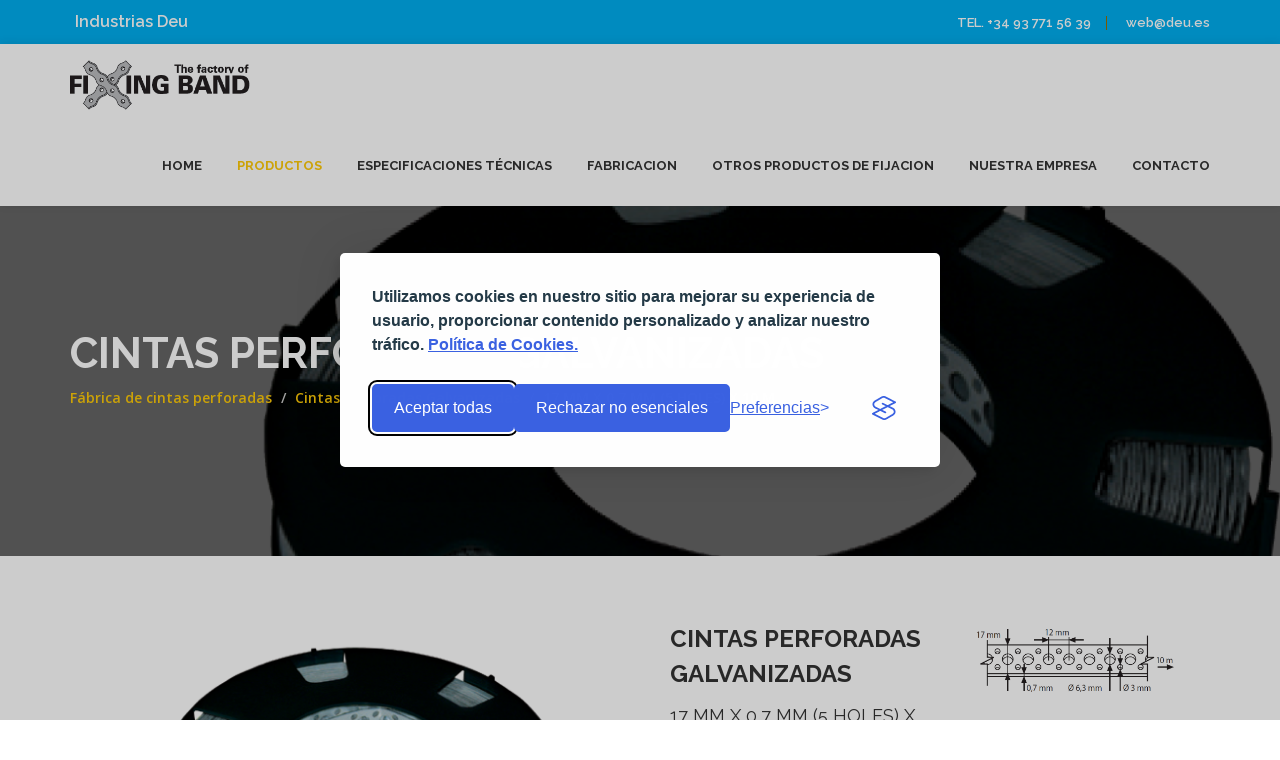

--- FILE ---
content_type: text/html; charset=UTF-8
request_url: https://cintasperforadas.com/1_Cintas%20Perforadas%20Galvanizadas/10_17%20MM%20X%200,7%20MM%20(5%20HOLES)%20X%2010%20M-54117.html
body_size: 7230
content:
     <html lang="es">

<head>
    <meta charset="UTF-8">
    <meta http-equiv="X-UA-Compatible" content="IE=edge">
    <meta name="viewport" content="width=device-width, initial-scale=1">
            <title>Cintas Perforadas Galvanizadas - 17 MM X 0,7 MM (5 HOLES) X 10 M #54117</title>
        <meta name="description" content="Cintas Perforadas Galvanizadas - 17 MM X 0,7 MM (5 HOLES) X 10 M #54117  | Cintas perforadas de hierro galvanizado, Cintas perforadas de acero inoxidable">
        <meta name="keywords" content="CINTAS PERFORADAS DE HIERRO Y ACERO INOXIDABLE ,GRAPAS DE PLASTICO,  ABRAZADERAS METALICAS , BRIDAS DE NAYLON, CONJUNTO DE CORONAS BIMETAL,HERRAMIENTAS AISLADAS PARA ELECTRICISTAS ,PASACABLES">
 
    <!-- Open Graph Meta Tags -->
    <meta property="og:title" content="Fábrica de cintas perforadas" />
    <meta property="og:description" content="Cintas perforadas de hierro galvanizado, Cintas perforadas de acero inoxidable" />
    <meta property="og:image" content="https://www.cintasperforadas.com/assets/img/img_main.png" />
    <meta property="og:url" content="https://www.cintasperforadas.com/" />
    <meta property="og:type" content="website" />

    <!-- Favicons -->
    <link rel="icon" type="image/x-icon" href="/favicon.ico">
    <link rel="icon" type="image/png" sizes="16x16" href="/favicon-16x16.png">
    <link rel="icon" type="image/png" sizes="32x32" href="/favicon-32x32.png">
    <link rel="icon" type="image/png" sizes="192x192" href="/android-chrome-192x192.png">
    <link rel="icon" type="image/png" sizes="512x512" href="/android-chrome-512x512.png">
    
    <!-- Apple Touch Icons -->
    <link rel="apple-touch-icon" href="/apple-touch-icon.png">
    <meta name="apple-mobile-web-app-capable" content="yes">
    <meta name="apple-mobile-web-app-status-bar-style" content="default">
    <meta name="apple-mobile-web-app-title" content="Fábrica de cintas perforadas">
    
    <!-- PWA Manifest -->
    <link rel="manifest" href="/site.webmanifest">
    <meta name="theme-color" content="#ffffff">

    <!-- Schema.org -->
    <script type="application/ld+json">
    {
      "@context": "https://schema.org",
      "@type": "Organization",
      "name": "Fábrica de cintas perforadas",
      "url": "https://www.cintasperforadas.com/",
      "logo": "https://www.cintasperforadas.com/assets/img/img_main.png"
    }
    </script>

	<link rel="alternate" hreflang="en"
		href="https://www.fixingband.com" />
	  <link rel="alternate" hreflang="es"
			href="https://www.cintasperforadas.com" />
	  <link rel="alternate" hreflang="fr"
			href="https://www.bandeperforee.com" />
	  <link rel="alternate" hreflang="de"
			href="https://www.montageband.net" />
	  <link rel="alternate" hreflang="x-default"
			href="https://www.fixingband.com" />
			
    <link href="https://fonts.googleapis.com/css?family=Open+Sans:400,600%7CRaleway:300,400,600,700%7CLibre+Baskerville:400i" rel="stylesheet">

    <link rel="stylesheet" href="/assets/css/vendor-styles.css">
    <link rel="stylesheet" href="/assets/css/animate.min.css">
    <link rel="stylesheet" href="/assets/css/styles.css">

    <!-- Cintas perforadas de hierro galvanizado, Cintas perforadas de acero inoxidable -->
    <!-- CINTAS PERFORADAS DE HIERRO Y ACERO INOXIDABLE ,GRAPAS DE PLASTICO,  ABRAZADERAS METALICAS , BRIDAS DE NAYLON, CONJUNTO DE CORONAS BIMETAL,HERRAMIENTAS AISLADAS PARA ELECTRICISTAS ,PASACABLES -->
    <!--[if lt IE 9]>
    <script src="https://oss.maxcdn.com/html5shiv/3.7.3/html5shiv.min.js"></script>
    <script src="https://oss.maxcdn.com/respond/1.4.2/respond.min.js"></script>
    <![endif]-->
    <link rel="stylesheet" id="/assets/js/silktide-consent-manager-css" href="/assets/js/silktide-consent-manager.css">
    <script src="/assets/js/silktide-consent-manager.js"></script>
    
    <!-- Google Consent Mode v2 - MUST load before GTM -->
    <script>
      // Initialize the dataLayer FIRST (before any GTM code)
      window.dataLayer = window.dataLayer || [];

      // Create the gtag function
      function gtag() {
        dataLayer.push(arguments);
      }

      // STEP 1: Set default consent state to 'denied' for all tracking
      // This is required by Consent Mode V2 - always start with denied
      gtag('consent', 'default', {
        'ad_storage': 'denied',
        'ad_user_data': 'denied',
        'ad_personalization': 'denied',
        'analytics_storage': 'denied',
        'functionality_storage': 'granted',  // Always granted (necessary cookies)
        'security_storage': 'granted',       // Always granted (necessary cookies)
        'wait_for_update': 500  // Wait max 500ms for consent update
      });

      // STEP 2: Immediately check if user has already consented and update accordingly
      // This happens SYNCHRONOUSLY before GTM loads
      (function() {
        try {
          var analyticsConsent = localStorage.getItem('silktideCookieChoice_analytics');
          var advertisingConsent = localStorage.getItem('silktideCookieChoice_advertising');
          var necessaryConsent = localStorage.getItem('silktideCookieChoice_necessary');

          // If user has already made choices, update consent immediately
          if (analyticsConsent !== null || advertisingConsent !== null) {
            gtag('consent', 'update', {
              'analytics_storage': analyticsConsent === 'true' ? 'granted' : 'denied',
              'ad_storage': advertisingConsent === 'true' ? 'granted' : 'denied',
              'ad_user_data': advertisingConsent === 'true' ? 'granted' : 'denied',
              'ad_personalization': advertisingConsent === 'true' ? 'granted' : 'denied',
              'functionality_storage': necessaryConsent === 'false' ? 'denied' : 'granted',
              'security_storage': necessaryConsent === 'false' ? 'denied' : 'granted'
            });
          }
        } catch (e) {
          // If localStorage is not available, consent stays at default (denied)
          console.error('Error reading consent preferences:', e);
        }
      })();

      // STEP 3: Helper function for Silktide callbacks to update consent
      function updateConsent() {
        try {
          var analyticsConsent = localStorage.getItem('silktideCookieChoice_analytics') === 'true';
          var advertisingConsent = localStorage.getItem('silktideCookieChoice_advertising') === 'true';
          var necessaryConsent = localStorage.getItem('silktideCookieChoice_necessary') !== 'false';

          gtag('consent', 'update', {
            'analytics_storage': analyticsConsent ? 'granted' : 'denied',
            'ad_storage': advertisingConsent ? 'granted' : 'denied',
            'ad_user_data': advertisingConsent ? 'granted' : 'denied',
            'ad_personalization': advertisingConsent ? 'granted' : 'denied',
            'functionality_storage': necessaryConsent ? 'granted' : 'denied',
            'security_storage': necessaryConsent ? 'granted' : 'denied'
          });

          // Push event to dataLayer for tracking consent changes
          dataLayer.push({
            'event': 'consent_update',
            'consent_analytics': analyticsConsent,
            'consent_advertising': advertisingConsent
          });
        } catch (e) {
          console.error('Error updating consent:', e);
        }
      }
    </script>
    
    <!-- Google Tag Manager -->
    <script>(function(w,d,s,l,i){w[l]=w[l]||[];w[l].push({'gtm.start':
    new Date().getTime(),event:'gtm.js'});var f=d.getElementsByTagName(s)[0],
    j=d.createElement(s),dl=l!='dataLayer'?'&l='+l:'';j.async=true;j.src=
    'https://www.googletagmanager.com/gtm.js?id='+i+dl;f.parentNode.insertBefore(j,f);
    })(window,document,'script','dataLayer','GTM-P3T7D3JM');</script>
    <!-- End Google Tag Manager -->
</head>











<body>

<!-- Google Tag Manager (noscript) -->
<noscript><iframe src="https://www.googletagmanager.com/ns.html?id=GTM-P3T7D3JM"
height="0" width="0" style="display:none;visibility:hidden"></iframe></noscript>
<!-- End Google Tag Manager (noscript) -->

<div id="an-main-wrapper">
    <div class="an-home-section">
        <header class="an-header">
            <h1 style="display: none">    Cintas Perforadas Galvanizadas | 17 MM X 0,7 MM (5 HOLES) X 10 M
</h1>
            <div class="an-header-topbar">
                <div class="container">
                    <div class="topbar-content">
                        <ul class="small-social">
                            <li><a href="https://www.deu.es" title="Industrias Deu">Industrias Deu</a></li>

                        </ul>

                        <ul class="an-bordered-list">
                            <li><a href="#">TEL. +34 93 771 56 39</a></li>
                            <!--<li><a href="#">FX. </a></li>-->
                            <li><a href="mailto:web@deu.es">web@deu.es</a></li>
                        </ul>
                    </div>
                </div>
            </div> 
            <nav class="navbar navbar-default">
                <div class="container">
                   
                    <div class="navbar-header">
                        <button type="button" class="navbar-toggle collapsed" data-toggle="collapse" data-target="#bs-example-navbar-collapse-1" aria-expanded="false">
                            <span class="sr-only">Toggle navigation</span>
                            <span class="icon-bar"></span>
                            <span class="icon-bar"></span>
                            <span class="icon-bar"></span>
                        </button>
                        <a class="navbar-brand" href="/"><img src="/upload/logo_fixing.png"></a>
                    </div>

                                        <div class="collapse navbar-collapse" id="bs-example-navbar-collapse-1">
                        <ul class="nav navbar-nav">
                             <li class=""><a href="/" >Home</a></li>
                            <li class="dropdown active">
                                <a href="#" class="dropdown-toggle" data-toggle="dropdown" role="button" aria-haspopup="true" aria-expanded="false">Productos<span class="caret"></span></a>
                                <ul class="dropdown-menu">
                                                                             <!--  Fábrica de cintas perforadas // Cintas Perforadas Galvanizadas -->
                                         <li ><a href="/1_Cintas Perforadas Galvanizadas.html" title="Cintas Perforadas Galvanizadas">Cintas Perforadas Galvanizadas</a></li>
                                                                             <!--  Fábrica de cintas perforadas // Cintas Perforadas Acero Inoxidable -->
                                         <li ><a href="/2_Cintas Perforadas Acero Inoxidable.html" title="Cintas Perforadas Acero Inoxidable">Cintas Perforadas Acero Inoxidable</a></li>
                                    

                                </ul>
                            </li>
                                                            <li><a href="/info/2_Especificaciones Técnicas.html" title="Especificaciones Técnicas" class="">Especificaciones Técnicas</a></li>
                                                            <li><a href="/info/3_Fabricacion.html" title="Fabricacion" class="">Fabricacion</a></li>
                                                            <li><a href="/info/4_Otros Productos de Fijacion.html" title="Otros Productos de Fijacion" class="">Otros Productos de Fijacion</a></li>
                                                            <li><a href="/info/5_Nuestra Empresa.html" title="Nuestra Empresa" class="">Nuestra Empresa</a></li>
                            

                            <li><a href="#contact" class="" title="Contacto">Contacto</a></li>


                        </ul>
                    </div>
                                    </div>
            </nav>
        </header>
            <div class="banner-section parallax-bg inner-banner" data-parallax="scroll" data-image-src="/upload/54117.png">
        <div class="overlay"></div>
        <div class="home-banner-content">
            <div class="container">
                <h1 class="wow fadeInDown">Cintas Perforadas Galvanizadas</h1>
                <div class="an-breadcrumb wow fadeInUp">
                    <ol class="breadcrumb">
                        <li><a href="/" title="Fábrica de cintas perforadas">Fábrica de cintas perforadas</a></li>
                        <li><a href="#" title="Cintas Perforadas Galvanizadas">Cintas Perforadas Galvanizadas</a></li>
                        <li class="active">17 MM X 0,7 MM (5 HOLES) X 10 M</li>
                    </ol>
                </div> 
            </div>
        </div>
    </div> 
        
        
    </div> 

    
    <div class="an-section  no-top-padding no-bottom-padding">
        <div class="an-contact-us">
            <div class="container-fluid">
                <div class="row">
                    <div class="col-md-6 an-same-height">
                        <div class=" same-content-height" style="text-align: center;">
                            <img src="/upload/54117.png" alt="17 MM X 0,7 MM (5 HOLES) X 10 M" style="width: 80%" />
                        </div> <!-- 17 MM X 0,7 MM (5 HOLES) X 10 M -->
                    </div>

                    <div class="col-md-6 an-same-height">
                        <div class="contact-use-info right">
                            <div class="row">
                                <div class="col-sm-6">
                                    <h3 class="an-title-xs">Cintas Perforadas Galvanizadas</h3>
                                    <h4 class="an-title-xs">17 MM X 0,7 MM (5 HOLES) X 10 M</h4>
                                    <p>CODE: #54117</p>
                                                                            <h3><a href="/upload/54117-ESP.pdf" title="54117" target="_blank">  <img src="/assets/img/pdf.png" style="width: 50px"> 54117</a> </h3>
                                                                    </div>
                                <div class="col-sm-6">
                                    <p><img src="/upload/54117_p.gif"  alt="17 MM X 0,7 MM (5 HOLES) X 10 M" style="width: 80%" /></p>
                                </div>
                            </div>


                            <div class="row" style="    background: #fcfcfc; border-radius: 14px; padding: 20px;">
                                <div class="col-sm-12">
                                    <p>CODIGO: 54117<br />
&nbsp;BANDA DE FIJACI&Oacute;N RECTA<br />
&nbsp;17 MM X 0,7 MM (5 AGUJEROS)<br />
&nbsp;LARGO 10 METROS<br />
&nbsp;10 ROLLOS POR CAJA<br />
&nbsp;PALET DE MADERA 1.200 R.</p>
                                </div>
                            </div>


                        </div>
                    </div>
                </div>
            </div>
        </div>
    </div> <!-- 17 MM X 0,7 MM (5 HOLES) X 10 M -->  <!-- Cintas Perforadas Galvanizadas -->

    
    <div class="an-section">
        <div class="an-title-content" style="padding: 5px; background: #00aeef; ">
            <div class="container">
                <h1 style="color: white"><a href="/1_Cintas Perforadas Galvanizadas.html" title="Cintas Perforadas Galvanizadas" style="color: white">Cintas Perforadas Galvanizadas<i class="ion-record"></i></a></h1>
            </div>
        </div> <!-- Cintas Perforadas Galvanizadas-->

        <div class="an-blog-container">
            <div class="container">
                <div class="row">


                    
                        <div class="col-md-4 col-sm-6">
                            <div class="an-blog-single" >
                                <div class="blog-image-container"
                                     style="background: url('/upload/54114.png') center center no-repeat;
                                             background-size:300px; margin-bottom: -50px">
                                    <a href="/1_Cintas Perforadas Galvanizadas/8_12 MM X 0,7 MM X 10 M-54114.html" title ="12 MM X 0,7 MM X 10 M Cintas Perforadas Galvanizadas #54114">
                                        <div class="overlay">
                                            <i class="ion-ios-redo"></i>
                                        </div>
                                    </a>

                                </div>
                                <div class="details" style="margin-top: -4px">
                                    <img src="/upload/54114_p.gif" width="200px">
                                    <h3><a href="/1_Cintas Perforadas Galvanizadas/8_12 MM X 0,7 MM X 10 M-54114.html" title ="12 MM X 0,7 MM X 10 M Cintas Perforadas Galvanizadas #54114">12 MM X 0,7 MM X 10 M</a></h3>
                                    <div class="blog-meta">
                                        <p><a href="/1_Cintas Perforadas Galvanizadas/8_12 MM X 0,7 MM X 10 M-54114.html" title ="12 MM X 0,7 MM X 10 M Cintas Perforadas Galvanizadas #54114">#54114</a></p>
                                    </div>
                                </div>
                            </div> <!-- 8 -->
                        </div>
                    
                        <div class="col-md-4 col-sm-6">
                            <div class="an-blog-single" >
                                <div class="blog-image-container"
                                     style="background: url('/upload/54115.png') center center no-repeat;
                                             background-size:300px; margin-bottom: -50px">
                                    <a href="/1_Cintas Perforadas Galvanizadas/9_17 MM X 0,7 MM X 10 M-54115.html" title ="17 MM X 0,7 MM X 10 M Cintas Perforadas Galvanizadas #54115">
                                        <div class="overlay">
                                            <i class="ion-ios-redo"></i>
                                        </div>
                                    </a>

                                </div>
                                <div class="details" style="margin-top: -4px">
                                    <img src="/upload/54115_p.gif" width="200px">
                                    <h3><a href="/1_Cintas Perforadas Galvanizadas/9_17 MM X 0,7 MM X 10 M-54115.html" title ="17 MM X 0,7 MM X 10 M Cintas Perforadas Galvanizadas #54115">17 MM X 0,7 MM X 10 M</a></h3>
                                    <div class="blog-meta">
                                        <p><a href="/1_Cintas Perforadas Galvanizadas/9_17 MM X 0,7 MM X 10 M-54115.html" title ="17 MM X 0,7 MM X 10 M Cintas Perforadas Galvanizadas #54115">#54115</a></p>
                                    </div>
                                </div>
                            </div> <!-- 9 -->
                        </div>
                    
                        <div class="col-md-4 col-sm-6">
                            <div class="an-blog-single" >
                                <div class="blog-image-container"
                                     style="background: url('/upload/54117.png') center center no-repeat;
                                             background-size:300px; margin-bottom: -50px">
                                    <a href="/1_Cintas Perforadas Galvanizadas/10_17 MM X 0,7 MM (5 HOLES) X 10 M-54117.html" title ="17 MM X 0,7 MM (5 HOLES) X 10 M Cintas Perforadas Galvanizadas #54117">
                                        <div class="overlay">
                                            <i class="ion-ios-redo"></i>
                                        </div>
                                    </a>

                                </div>
                                <div class="details" style="margin-top: -4px">
                                    <img src="/upload/54117_p.gif" width="200px">
                                    <h3><a href="/1_Cintas Perforadas Galvanizadas/10_17 MM X 0,7 MM (5 HOLES) X 10 M-54117.html" title ="17 MM X 0,7 MM (5 HOLES) X 10 M Cintas Perforadas Galvanizadas #54117">17 MM X 0,7 MM (5 HOLES) X 10 M</a></h3>
                                    <div class="blog-meta">
                                        <p><a href="/1_Cintas Perforadas Galvanizadas/10_17 MM X 0,7 MM (5 HOLES) X 10 M-54117.html" title ="17 MM X 0,7 MM (5 HOLES) X 10 M Cintas Perforadas Galvanizadas #54117">#54117</a></p>
                                    </div>
                                </div>
                            </div> <!-- 10 -->
                        </div>
                    
                        <div class="col-md-4 col-sm-6">
                            <div class="an-blog-single" >
                                <div class="blog-image-container"
                                     style="background: url('/upload/Cinta 54151.jpg') center center no-repeat;
                                             background-size:300px; margin-bottom: -50px">
                                    <a href="/1_Cintas Perforadas Galvanizadas/20_25 MM X 0,7 MM  X 10 M-54151.html" title ="25 MM X 0,7 MM  X 10 M Cintas Perforadas Galvanizadas #54151">
                                        <div class="overlay">
                                            <i class="ion-ios-redo"></i>
                                        </div>
                                    </a>

                                </div>
                                <div class="details" style="margin-top: -4px">
                                    <img src="/upload/Plano cinta 54151.jpg" width="200px">
                                    <h3><a href="/1_Cintas Perforadas Galvanizadas/20_25 MM X 0,7 MM  X 10 M-54151.html" title ="25 MM X 0,7 MM  X 10 M Cintas Perforadas Galvanizadas #54151">25 MM X 0,7 MM  X 10 M</a></h3>
                                    <div class="blog-meta">
                                        <p><a href="/1_Cintas Perforadas Galvanizadas/20_25 MM X 0,7 MM  X 10 M-54151.html" title ="25 MM X 0,7 MM  X 10 M Cintas Perforadas Galvanizadas #54151">#54151</a></p>
                                    </div>
                                </div>
                            </div> <!-- 20 -->
                        </div>
                    
                        <div class="col-md-4 col-sm-6">
                            <div class="an-blog-single" >
                                <div class="blog-image-container"
                                     style="background: url('/upload/Cinta 54152.jpg') center center no-repeat;
                                             background-size:300px; margin-bottom: -50px">
                                    <a href="/1_Cintas Perforadas Galvanizadas/21_25 MM X 0,7 MM (5 HOLES) X 10 M-54152.html" title ="25 MM X 0,7 MM (5 HOLES) X 10 M Cintas Perforadas Galvanizadas #54152">
                                        <div class="overlay">
                                            <i class="ion-ios-redo"></i>
                                        </div>
                                    </a>

                                </div>
                                <div class="details" style="margin-top: -4px">
                                    <img src="/upload/Plano cinta 54152.jpg" width="200px">
                                    <h3><a href="/1_Cintas Perforadas Galvanizadas/21_25 MM X 0,7 MM (5 HOLES) X 10 M-54152.html" title ="25 MM X 0,7 MM (5 HOLES) X 10 M Cintas Perforadas Galvanizadas #54152">25 MM X 0,7 MM (5 HOLES) X 10 M</a></h3>
                                    <div class="blog-meta">
                                        <p><a href="/1_Cintas Perforadas Galvanizadas/21_25 MM X 0,7 MM (5 HOLES) X 10 M-54152.html" title ="25 MM X 0,7 MM (5 HOLES) X 10 M Cintas Perforadas Galvanizadas #54152">#54152</a></p>
                                    </div>
                                </div>
                            </div> <!-- 21 -->
                        </div>
                    
                        <div class="col-md-4 col-sm-6">
                            <div class="an-blog-single" >
                                <div class="blog-image-container"
                                     style="background: url('/upload/54130.png') center center no-repeat;
                                             background-size:300px; margin-bottom: -50px">
                                    <a href="/1_Cintas Perforadas Galvanizadas/11_25 MM X 1 MM X 10 M-54130.html" title ="25 MM X 1 MM X 10 M Cintas Perforadas Galvanizadas #54130">
                                        <div class="overlay">
                                            <i class="ion-ios-redo"></i>
                                        </div>
                                    </a>

                                </div>
                                <div class="details" style="margin-top: -4px">
                                    <img src="/upload/54130_p.gif" width="200px">
                                    <h3><a href="/1_Cintas Perforadas Galvanizadas/11_25 MM X 1 MM X 10 M-54130.html" title ="25 MM X 1 MM X 10 M Cintas Perforadas Galvanizadas #54130">25 MM X 1 MM X 10 M</a></h3>
                                    <div class="blog-meta">
                                        <p><a href="/1_Cintas Perforadas Galvanizadas/11_25 MM X 1 MM X 10 M-54130.html" title ="25 MM X 1 MM X 10 M Cintas Perforadas Galvanizadas #54130">#54130</a></p>
                                    </div>
                                </div>
                            </div> <!-- 11 -->
                        </div>
                                    </div> <!-- end row -->
                <div class="an-view-all-btn text-center">
                    <a class="an-btn an-btn-black-transparent" href="/1_Cintas Perforadas Galvanizadas.html" title="Cintas Perforadas Galvanizadas" >Más Productos</a>
                </div>
            </div>
        </div> <!-- end an-about us -->
    </div> <!-- end an-section blog -->




    <div class="an-section">
        <div class="an-title-content" style="padding: 5px; background: #00aeef; ">
            <div class="container">
                <h1 style="color: white"><a href="/2_Cintas Perforadas Acero Inoxidable.html" title="Cintas Perforadas Acero Inoxidable" style="color: white">Cintas Perforadas Acero Inoxidable<i class="ion-record"></i></a></h1>
            </div>
        </div> <!-- Cintas Perforadas Acero Inoxidable-->

        <div class="an-blog-container">
            <div class="container">
                <div class="row">


                    
                        <div class="col-md-4 col-sm-6">
                            <div class="an-blog-single" >
                                <div class="blog-image-container"
                                     style="background: url('/upload/54122.png') center center no-repeat;
                                             background-size:300px; margin-bottom: -50px">
                                    <a href="/2_Cintas Perforadas Acero Inoxidable/2_12 MM X 0,7 MM X 10 M-54122.html" title ="12 MM X 0,7 MM X 10 M Cintas Perforadas Acero Inoxidable #54122">
                                        <div class="overlay">
                                            <i class="ion-ios-redo"></i>
                                        </div>
                                    </a>

                                </div>
                                <div class="details" style="margin-top: -4px">
                                    <img src="/upload/54122_p.gif" width="200px">
                                    <h3><a href="/2_Cintas Perforadas Acero Inoxidable/2_12 MM X 0,7 MM X 10 M-54122.html" title ="12 MM X 0,7 MM X 10 M Cintas Perforadas Acero Inoxidable #54122">12 MM X 0,7 MM X 10 M</a></h3>
                                    <div class="blog-meta">
                                        <p><a href="/2_Cintas Perforadas Acero Inoxidable/2_12 MM X 0,7 MM X 10 M-54122.html" title ="12 MM X 0,7 MM X 10 M Cintas Perforadas Acero Inoxidable #54122">#54122</a></p>
                                    </div>
                                </div>
                            </div> <!-- 2 -->
                        </div>
                    
                        <div class="col-md-4 col-sm-6">
                            <div class="an-blog-single" >
                                <div class="blog-image-container"
                                     style="background: url('/upload/50124.png') center center no-repeat;
                                             background-size:300px; margin-bottom: -50px">
                                    <a href="/2_Cintas Perforadas Acero Inoxidable/3_17 MM X 0,7 MM X 10 M-50124.html" title ="17 MM X 0,7 MM X 10 M Cintas Perforadas Acero Inoxidable #50124">
                                        <div class="overlay">
                                            <i class="ion-ios-redo"></i>
                                        </div>
                                    </a>

                                </div>
                                <div class="details" style="margin-top: -4px">
                                    <img src="/upload/50124_p.gif" width="200px">
                                    <h3><a href="/2_Cintas Perforadas Acero Inoxidable/3_17 MM X 0,7 MM X 10 M-50124.html" title ="17 MM X 0,7 MM X 10 M Cintas Perforadas Acero Inoxidable #50124">17 MM X 0,7 MM X 10 M</a></h3>
                                    <div class="blog-meta">
                                        <p><a href="/2_Cintas Perforadas Acero Inoxidable/3_17 MM X 0,7 MM X 10 M-50124.html" title ="17 MM X 0,7 MM X 10 M Cintas Perforadas Acero Inoxidable #50124">#50124</a></p>
                                    </div>
                                </div>
                            </div> <!-- 3 -->
                        </div>
                    
                        <div class="col-md-4 col-sm-6">
                            <div class="an-blog-single" >
                                <div class="blog-image-container"
                                     style="background: url('/upload/54141.png') center center no-repeat;
                                             background-size:300px; margin-bottom: -50px">
                                    <a href="/2_Cintas Perforadas Acero Inoxidable/4_25 MM X 1 MM X 10 M-54141.html" title ="25 MM X 1 MM X 10 M Cintas Perforadas Acero Inoxidable #54141">
                                        <div class="overlay">
                                            <i class="ion-ios-redo"></i>
                                        </div>
                                    </a>

                                </div>
                                <div class="details" style="margin-top: -4px">
                                    <img src="/upload/54141_p.gif" width="200px">
                                    <h3><a href="/2_Cintas Perforadas Acero Inoxidable/4_25 MM X 1 MM X 10 M-54141.html" title ="25 MM X 1 MM X 10 M Cintas Perforadas Acero Inoxidable #54141">25 MM X 1 MM X 10 M</a></h3>
                                    <div class="blog-meta">
                                        <p><a href="/2_Cintas Perforadas Acero Inoxidable/4_25 MM X 1 MM X 10 M-54141.html" title ="25 MM X 1 MM X 10 M Cintas Perforadas Acero Inoxidable #54141">#54141</a></p>
                                    </div>
                                </div>
                            </div> <!-- 4 -->
                        </div>
                    
                        <div class="col-md-4 col-sm-6">
                            <div class="an-blog-single" >
                                <div class="blog-image-container"
                                     style="background: url('/upload/54139.png') center center no-repeat;
                                             background-size:300px; margin-bottom: -50px">
                                    <a href="/2_Cintas Perforadas Acero Inoxidable/5_25 MM X 1 MM (5 HOLES) X 10 M-54139.html" title ="25 MM X 1 MM (5 HOLES) X 10 M Cintas Perforadas Acero Inoxidable #54139">
                                        <div class="overlay">
                                            <i class="ion-ios-redo"></i>
                                        </div>
                                    </a>

                                </div>
                                <div class="details" style="margin-top: -4px">
                                    <img src="/upload/54139_p.gif" width="200px">
                                    <h3><a href="/2_Cintas Perforadas Acero Inoxidable/5_25 MM X 1 MM (5 HOLES) X 10 M-54139.html" title ="25 MM X 1 MM (5 HOLES) X 10 M Cintas Perforadas Acero Inoxidable #54139">25 MM X 1 MM (5 HOLES) X 10 M</a></h3>
                                    <div class="blog-meta">
                                        <p><a href="/2_Cintas Perforadas Acero Inoxidable/5_25 MM X 1 MM (5 HOLES) X 10 M-54139.html" title ="25 MM X 1 MM (5 HOLES) X 10 M Cintas Perforadas Acero Inoxidable #54139">#54139</a></p>
                                    </div>
                                </div>
                            </div> <!-- 5 -->
                        </div>
                    
                        <div class="col-md-4 col-sm-6">
                            <div class="an-blog-single" >
                                <div class="blog-image-container"
                                     style="background: url('/upload/54123.png') center center no-repeat;
                                             background-size:300px; margin-bottom: -50px">
                                    <a href="/2_Cintas Perforadas Acero Inoxidable/6_13,5 MM X 0,7 MM X 10 M-54123.html" title ="13,5 MM X 0,7 MM X 10 M Cintas Perforadas Acero Inoxidable #54123">
                                        <div class="overlay">
                                            <i class="ion-ios-redo"></i>
                                        </div>
                                    </a>

                                </div>
                                <div class="details" style="margin-top: -4px">
                                    <img src="/upload/54123_p.gif" width="200px">
                                    <h3><a href="/2_Cintas Perforadas Acero Inoxidable/6_13,5 MM X 0,7 MM X 10 M-54123.html" title ="13,5 MM X 0,7 MM X 10 M Cintas Perforadas Acero Inoxidable #54123">13,5 MM X 0,7 MM X 10 M</a></h3>
                                    <div class="blog-meta">
                                        <p><a href="/2_Cintas Perforadas Acero Inoxidable/6_13,5 MM X 0,7 MM X 10 M-54123.html" title ="13,5 MM X 0,7 MM X 10 M Cintas Perforadas Acero Inoxidable #54123">#54123</a></p>
                                    </div>
                                </div>
                            </div> <!-- 6 -->
                        </div>
                    
                        <div class="col-md-4 col-sm-6">
                            <div class="an-blog-single" >
                                <div class="blog-image-container"
                                     style="background: url('/upload/54121.png') center center no-repeat;
                                             background-size:300px; margin-bottom: -50px">
                                    <a href="/2_Cintas Perforadas Acero Inoxidable/7_17 MM X 0,7 MM X10 M-54121.html" title ="17 MM X 0,7 MM X10 M Cintas Perforadas Acero Inoxidable #54121">
                                        <div class="overlay">
                                            <i class="ion-ios-redo"></i>
                                        </div>
                                    </a>

                                </div>
                                <div class="details" style="margin-top: -4px">
                                    <img src="/upload/54121_p.gif" width="200px">
                                    <h3><a href="/2_Cintas Perforadas Acero Inoxidable/7_17 MM X 0,7 MM X10 M-54121.html" title ="17 MM X 0,7 MM X10 M Cintas Perforadas Acero Inoxidable #54121">17 MM X 0,7 MM X10 M</a></h3>
                                    <div class="blog-meta">
                                        <p><a href="/2_Cintas Perforadas Acero Inoxidable/7_17 MM X 0,7 MM X10 M-54121.html" title ="17 MM X 0,7 MM X10 M Cintas Perforadas Acero Inoxidable #54121">#54121</a></p>
                                    </div>
                                </div>
                            </div> <!-- 7 -->
                        </div>
                                    </div> <!-- end row -->
                <div class="an-view-all-btn text-center">
                    <a class="an-btn an-btn-black-transparent" href="/2_Cintas Perforadas Acero Inoxidable.html" title="Cintas Perforadas Acero Inoxidable" >Más Productos</a>
                </div>
            </div>
        </div> <!-- end an-about us -->
    </div> <!-- end an-section blog -->





            <div class="an-section bg-primary" style="padding: 10px">
            <div class="container">
                <div class="an-calltoaction reverse">
                    <div class="row">
                        <div class="col-sm-8">
                            <h1>Contacto</h1>
                            <h2>Tel: +34 93 771 56 39 | Fax:  </h2>
                            <h2><a href="mailto:web@deu.es">web@deu.es</a></h2>
                        </div>
                        <div class="col-sm-4 text-right">
                            <a class="an-btn an-btn-black-transparent" href="#contact">Contacto</a>
                        </div>
                    </div>
                </div>
            </div>
        </div> <!-- end an-section cta -->

        <div class="an-section">
            <div class="an-portfolio-section grid-layout">
                <div class="container">
                    <div class="an-title-content">
                        <h1>Infinidad de soluciones<i class="ion-record"></i></h1>
                    </div>
                    <div class="row">

                                                    <div class="an-item-width ui development" >
                                <div class="an-porfolio-single" style="background: url('/upload/IMG_2628.JPG') center center no-repeat; background-size: cover;">
                                </div>
                            </div>
                                                    <div class="an-item-width ui development" >
                                <div class="an-porfolio-single" style="background: url('/upload/IMG_4172.JPG') center center no-repeat; background-size: cover;">
                                </div>
                            </div>
                                                    <div class="an-item-width ui development" >
                                <div class="an-porfolio-single" style="background: url('/upload/IMG_5012.JPG') center center no-repeat; background-size: cover;">
                                </div>
                            </div>
                                                    <div class="an-item-width ui development" >
                                <div class="an-porfolio-single" style="background: url('/upload/TRÍPTIC CINTES PERFORADES amb colors fotos jc (1)_Página_1_Imagen_0011.jpg') center center no-repeat; background-size: cover;">
                                </div>
                            </div>
                                                    <div class="an-item-width ui development" >
                                <div class="an-porfolio-single" style="background: url('/upload/TRÍPTIC CINTES PERFORADES amb colors fotos jc (1)_Página_1_Imagen_0013.jpg') center center no-repeat; background-size: cover;">
                                </div>
                            </div>
                                                    <div class="an-item-width ui development" >
                                <div class="an-porfolio-single" style="background: url('/upload/IMG_20170809_174047_BAJA.jpg') center center no-repeat; background-size: cover;">
                                </div>
                            </div>
                                                    <div class="an-item-width ui development" >
                                <div class="an-porfolio-single" style="background: url('/upload/IMG_20170809_174131_BAJA.jpg') center center no-repeat; background-size: cover;">
                                </div>
                            </div>
                                                    <div class="an-item-width ui development" >
                                <div class="an-porfolio-single" style="background: url('/upload/IMG_20170809_174144_BAJA.jpg') center center no-repeat; background-size: cover;">
                                </div>
                            </div>
                                                    <div class="an-item-width ui development" >
                                <div class="an-porfolio-single" style="background: url('/upload/Fixingband_pipes.JPG') center center no-repeat; background-size: cover;">
                                </div>
                            </div>
                        
                    </div>
                </div>
            </div>
        </div> 
    
    <a name="contact"></a>
    <div class="an-section no-bottom-padding">
        <div class="container">
            <div class="an-title-content">
                <h1>Contacto<i class="ion-record"></i></h1>
            </div>
        </div> 
        <div class="an-contact-us">
            <div class="container">
                <div class="row">
                    <div class="col-sm-6">
                        <h4 class="an-title-xs">Fábrica de cintas perforadas</h4>
                        <div class="an-address-single">
                            <p><i class="ion-android-call"></i>TEL. +34 93 771 56 39</p>
                            <p><i class="ion-android-call"></i>FX. </p>
                            <p><i class="ion-android-mail"></i><a href="mailto:web@deu.es">web@deu.es</a></p>
                            <p><i class="ion-map"></i>Pol. Ind. Ca n’Estella. C/ Edison 9<br> 08635 Sant Esteve Sesrovires BCN España</p>
                        </div> 


                    </div>
                    <div class="col-sm-6">
                        <h4 class="an-title-xs">Déjenos un mensaje</h4>
                        <form action="/contact" method="post">
                            <label>Email</label>
                            <input type="email" name="email" class="an-form-control" required>

                            <label>Nombre</label>
                            <input type="text"  name="asunto" class="an-form-control" required>

                            <label>Mensaje</label>
                            <textarea   name="mensaje" class="an-form-control" required></textarea>
                            <div class="g-recaptcha" data-sitekey="6LeBw0EUAAAAACMUj7QawzE_st14RxlIihMAc_a2"></div>
                            <br>
                            <input type="submit" class="an-btn an-btn-default" value="Enviar Mensaje" />
                        </form>
                    </div>
                </div>
            </div>
            <div class="an-map-content">
                <div id="nightstyled-map"></div>
            </div> 
        </div>
    </div> 
    
    <footer class="an-footer">
        <div class="container">


            <div class="an-footer-bottom">
                <div class="row">
                    <div class="col-md-3 col-sm-6">
                        <div class="an-widget">
                            <a class="an-logo" href="/" title="Fábrica de cintas perforadas" ><span style="text-transform: uppercase">Fábrica de cintas perforadas</span></a>
                            <p class="copyrights">COPYRIGHT 2017 © INDUSTRIAS DEU. TODOS LOS DERECHOS RESERVADOS</p>
                        </div>
                    </div>
                    <div class="col-md-2 col-sm-6">
                        <div class="an-widget">
                            <h4 class="an-small-title light-color">Otros Idiomas</h4>
                            <p><a href="http://www.cintasperforadas.com/">Cintas Perforadas</a></p>
                            <p><a href="http://www.montageband.net/">Lochbänder</a></p>
                            <p><a href="http://www.fixingband.com/">Fixing Band</a></p>
                            <p><a href="http://www.bandeperforee.com/">Bandes Perforées</a></p>
                        </div>
                    </div>
                    <div class="col-md-3 col-sm-6">
                        <div class="an-widget">
                            <h4 class="an-small-title light-color">Industrias Deu</h4>
                            <p><a href="https://www.deu.es/">Fijaciones y Herramientas Deu</a></p>
                            <p><a href="https://www.bridasdenylon.com/">Bridas de Nylon</a></p>
                            <p><a href="https://www.fotocutter.com/">Foto Cutter</a></p>
                            <p><a href="https://www.cintasperforadas.com/">Cintas perforadas</a></p>
                            <p><a href="https://www.perforatedband.com/">Perforated Band</a></p>

                        </div>
                    </div>
                    <div class="col-md-3 col-md-push-1 col-sm-6">
                        <div class="an-widget newsletter" style="text-align: center">
                            <br/>
                            <img src="https://www.deu.es/img/logo.png" /><br/>
                            <img src="/upload/logo_fixing.png" />
                        </div>
                    </div>
                </div>
            </div>
        </div> 
    </footer> 
</div> 
<script loading=async src="/assets/js-plugins/jquery-3.1.1.min.js" type="text/javascript"></script>
<script loading=async src='https://www.google.com/recaptcha/api.js'></script>
<script loading=async src="/assets/js/contact-map.js" type="text/javascript"></script>
<script loading=async src="https://maps.googleapis.com/maps/api/js?key=AIzaSyD0wPRFQBjoXqa2kQnE4tBfSCQg-mi2Fk8&callback=initMap"></script>
<script loading=async src="/assets/js-plugins/bootstrap.min.js" type="text/javascript"></script>
<script loading=async src="/assets/js-plugins/isotope.pkg.min.js" type="text/javascript"></script>
<script loading=async src="/assets/js-plugins/owl.carousel.min.js" type="text/javascript"></script>
<script loading=async src="/assets/js-plugins/wow.min.js" type="text/javascript"></script>
<script loading=async src="/assets/js-plugins/parallax.min.js" type="text/javascript"></script>
<script loading=async src="/assets/js/scripts.js" type="text/javascript"></script>

<script>
  // Cookie translations per locale
      var cookieTranslations = {
      necessary: {
        name: "Necesarias",
        description: "<p>Estas cookies son necesarias para que el sitio web funcione correctamente y no se pueden desactivar. Ayudan con tareas como iniciar sesión y configurar sus preferencias de privacidad.</p>"
      },
      analytics: {
        name: "Analíticas",
        description: "<p>Estas cookies nos ayudan a mejorar el sitio rastreando qué páginas son más populares y cómo se mueven los visitantes por el sitio.</p>"
      },
      advertising: {
        name: "Publicidad",
        description: "<p>Estas cookies proporcionan funciones adicionales y personalización para mejorar su experiencia. Pueden ser establecidas por nosotros o por socios cuyos servicios utilizamos.</p>"
      },
      banner: {
        description: "<p>Utilizamos cookies en nuestro sitio para mejorar su experiencia de usuario, proporcionar contenido personalizado y analizar nuestro tráfico. <a href=\"/cookie-policy.html\" >Política de Cookies.</a></p>",
        acceptAllButtonText: "Aceptar todas",
        acceptAllButtonAccessibleLabel: "Aceptar todas las cookies",
        rejectNonEssentialButtonText: "Rechazar no esenciales",
        rejectNonEssentialButtonAccessibleLabel: "Rechazar no esenciales",
        preferencesButtonText: "Preferencias",
        preferencesButtonAccessibleLabel: "Alternar preferencias"
      },
      preferences: {
        title: "Personaliza tus preferencias de cookies",
        description: "<p>Respetamos su derecho a la privacidad. Puede elegir no permitir algunos tipos de cookies. Sus preferencias de cookies se aplicarán en todo nuestro sitio web.</p>",
        creditLinkText: "Obtén este banner gratis",
        creditLinkAccessibleLabel: "Obtén este banner gratis"
      }
    };
  
  // Configure Silktide Cookie Banner with proper consent integration
  silktideCookieBannerManager.updateCookieBannerConfig({
    background: {
      showBackground: true
    },
    cookieIcon: {
      position: "bottomLeft"
    },
    cookieTypes: [
      {
        id: "necessary",
        name: cookieTranslations.necessary.name,
        description: cookieTranslations.necessary.description,
        required: true,
        onAccept: function() {
          updateConsent();
        }
      },
      {
        id: "analytics",
        name: cookieTranslations.analytics.name,
        description: cookieTranslations.analytics.description,
        required: true,
        onAccept: function() {
          updateConsent();
        },
        onRevoke: function() {
          updateConsent();
        }
      },
      {
        id: "advertising",
        name: cookieTranslations.advertising.name,
        description: cookieTranslations.advertising.description,
        required: false,
        onAccept: function() {
          updateConsent();
        },
        onRevoke: function() {
          updateConsent();
        }
      }
    ],
    text: {
      banner: {
        description: cookieTranslations.banner.description,
        acceptAllButtonText: cookieTranslations.banner.acceptAllButtonText,
        acceptAllButtonAccessibleLabel: cookieTranslations.banner.acceptAllButtonAccessibleLabel,
        rejectNonEssentialButtonText: cookieTranslations.banner.rejectNonEssentialButtonText,
        rejectNonEssentialButtonAccessibleLabel: cookieTranslations.banner.rejectNonEssentialButtonAccessibleLabel,
        preferencesButtonText: cookieTranslations.banner.preferencesButtonText,
        preferencesButtonAccessibleLabel: cookieTranslations.banner.preferencesButtonAccessibleLabel
      },
      preferences: {
        title: cookieTranslations.preferences.title,
        description: cookieTranslations.preferences.description,
        creditLinkText: cookieTranslations.preferences.creditLinkText,
        creditLinkAccessibleLabel: cookieTranslations.preferences.creditLinkAccessibleLabel
      }
    },
    position: {
      banner: "center"
    }
  });
</script>

</body>
</html>


--- FILE ---
content_type: text/html; charset=utf-8
request_url: https://www.google.com/recaptcha/api2/anchor?ar=1&k=6LeBw0EUAAAAACMUj7QawzE_st14RxlIihMAc_a2&co=aHR0cHM6Ly9jaW50YXNwZXJmb3JhZGFzLmNvbTo0NDM.&hl=en&v=9TiwnJFHeuIw_s0wSd3fiKfN&size=normal&anchor-ms=20000&execute-ms=30000&cb=1ams8ssqo1xr
body_size: 48466
content:
<!DOCTYPE HTML><html dir="ltr" lang="en"><head><meta http-equiv="Content-Type" content="text/html; charset=UTF-8">
<meta http-equiv="X-UA-Compatible" content="IE=edge">
<title>reCAPTCHA</title>
<style type="text/css">
/* cyrillic-ext */
@font-face {
  font-family: 'Roboto';
  font-style: normal;
  font-weight: 400;
  font-stretch: 100%;
  src: url(//fonts.gstatic.com/s/roboto/v48/KFO7CnqEu92Fr1ME7kSn66aGLdTylUAMa3GUBHMdazTgWw.woff2) format('woff2');
  unicode-range: U+0460-052F, U+1C80-1C8A, U+20B4, U+2DE0-2DFF, U+A640-A69F, U+FE2E-FE2F;
}
/* cyrillic */
@font-face {
  font-family: 'Roboto';
  font-style: normal;
  font-weight: 400;
  font-stretch: 100%;
  src: url(//fonts.gstatic.com/s/roboto/v48/KFO7CnqEu92Fr1ME7kSn66aGLdTylUAMa3iUBHMdazTgWw.woff2) format('woff2');
  unicode-range: U+0301, U+0400-045F, U+0490-0491, U+04B0-04B1, U+2116;
}
/* greek-ext */
@font-face {
  font-family: 'Roboto';
  font-style: normal;
  font-weight: 400;
  font-stretch: 100%;
  src: url(//fonts.gstatic.com/s/roboto/v48/KFO7CnqEu92Fr1ME7kSn66aGLdTylUAMa3CUBHMdazTgWw.woff2) format('woff2');
  unicode-range: U+1F00-1FFF;
}
/* greek */
@font-face {
  font-family: 'Roboto';
  font-style: normal;
  font-weight: 400;
  font-stretch: 100%;
  src: url(//fonts.gstatic.com/s/roboto/v48/KFO7CnqEu92Fr1ME7kSn66aGLdTylUAMa3-UBHMdazTgWw.woff2) format('woff2');
  unicode-range: U+0370-0377, U+037A-037F, U+0384-038A, U+038C, U+038E-03A1, U+03A3-03FF;
}
/* math */
@font-face {
  font-family: 'Roboto';
  font-style: normal;
  font-weight: 400;
  font-stretch: 100%;
  src: url(//fonts.gstatic.com/s/roboto/v48/KFO7CnqEu92Fr1ME7kSn66aGLdTylUAMawCUBHMdazTgWw.woff2) format('woff2');
  unicode-range: U+0302-0303, U+0305, U+0307-0308, U+0310, U+0312, U+0315, U+031A, U+0326-0327, U+032C, U+032F-0330, U+0332-0333, U+0338, U+033A, U+0346, U+034D, U+0391-03A1, U+03A3-03A9, U+03B1-03C9, U+03D1, U+03D5-03D6, U+03F0-03F1, U+03F4-03F5, U+2016-2017, U+2034-2038, U+203C, U+2040, U+2043, U+2047, U+2050, U+2057, U+205F, U+2070-2071, U+2074-208E, U+2090-209C, U+20D0-20DC, U+20E1, U+20E5-20EF, U+2100-2112, U+2114-2115, U+2117-2121, U+2123-214F, U+2190, U+2192, U+2194-21AE, U+21B0-21E5, U+21F1-21F2, U+21F4-2211, U+2213-2214, U+2216-22FF, U+2308-230B, U+2310, U+2319, U+231C-2321, U+2336-237A, U+237C, U+2395, U+239B-23B7, U+23D0, U+23DC-23E1, U+2474-2475, U+25AF, U+25B3, U+25B7, U+25BD, U+25C1, U+25CA, U+25CC, U+25FB, U+266D-266F, U+27C0-27FF, U+2900-2AFF, U+2B0E-2B11, U+2B30-2B4C, U+2BFE, U+3030, U+FF5B, U+FF5D, U+1D400-1D7FF, U+1EE00-1EEFF;
}
/* symbols */
@font-face {
  font-family: 'Roboto';
  font-style: normal;
  font-weight: 400;
  font-stretch: 100%;
  src: url(//fonts.gstatic.com/s/roboto/v48/KFO7CnqEu92Fr1ME7kSn66aGLdTylUAMaxKUBHMdazTgWw.woff2) format('woff2');
  unicode-range: U+0001-000C, U+000E-001F, U+007F-009F, U+20DD-20E0, U+20E2-20E4, U+2150-218F, U+2190, U+2192, U+2194-2199, U+21AF, U+21E6-21F0, U+21F3, U+2218-2219, U+2299, U+22C4-22C6, U+2300-243F, U+2440-244A, U+2460-24FF, U+25A0-27BF, U+2800-28FF, U+2921-2922, U+2981, U+29BF, U+29EB, U+2B00-2BFF, U+4DC0-4DFF, U+FFF9-FFFB, U+10140-1018E, U+10190-1019C, U+101A0, U+101D0-101FD, U+102E0-102FB, U+10E60-10E7E, U+1D2C0-1D2D3, U+1D2E0-1D37F, U+1F000-1F0FF, U+1F100-1F1AD, U+1F1E6-1F1FF, U+1F30D-1F30F, U+1F315, U+1F31C, U+1F31E, U+1F320-1F32C, U+1F336, U+1F378, U+1F37D, U+1F382, U+1F393-1F39F, U+1F3A7-1F3A8, U+1F3AC-1F3AF, U+1F3C2, U+1F3C4-1F3C6, U+1F3CA-1F3CE, U+1F3D4-1F3E0, U+1F3ED, U+1F3F1-1F3F3, U+1F3F5-1F3F7, U+1F408, U+1F415, U+1F41F, U+1F426, U+1F43F, U+1F441-1F442, U+1F444, U+1F446-1F449, U+1F44C-1F44E, U+1F453, U+1F46A, U+1F47D, U+1F4A3, U+1F4B0, U+1F4B3, U+1F4B9, U+1F4BB, U+1F4BF, U+1F4C8-1F4CB, U+1F4D6, U+1F4DA, U+1F4DF, U+1F4E3-1F4E6, U+1F4EA-1F4ED, U+1F4F7, U+1F4F9-1F4FB, U+1F4FD-1F4FE, U+1F503, U+1F507-1F50B, U+1F50D, U+1F512-1F513, U+1F53E-1F54A, U+1F54F-1F5FA, U+1F610, U+1F650-1F67F, U+1F687, U+1F68D, U+1F691, U+1F694, U+1F698, U+1F6AD, U+1F6B2, U+1F6B9-1F6BA, U+1F6BC, U+1F6C6-1F6CF, U+1F6D3-1F6D7, U+1F6E0-1F6EA, U+1F6F0-1F6F3, U+1F6F7-1F6FC, U+1F700-1F7FF, U+1F800-1F80B, U+1F810-1F847, U+1F850-1F859, U+1F860-1F887, U+1F890-1F8AD, U+1F8B0-1F8BB, U+1F8C0-1F8C1, U+1F900-1F90B, U+1F93B, U+1F946, U+1F984, U+1F996, U+1F9E9, U+1FA00-1FA6F, U+1FA70-1FA7C, U+1FA80-1FA89, U+1FA8F-1FAC6, U+1FACE-1FADC, U+1FADF-1FAE9, U+1FAF0-1FAF8, U+1FB00-1FBFF;
}
/* vietnamese */
@font-face {
  font-family: 'Roboto';
  font-style: normal;
  font-weight: 400;
  font-stretch: 100%;
  src: url(//fonts.gstatic.com/s/roboto/v48/KFO7CnqEu92Fr1ME7kSn66aGLdTylUAMa3OUBHMdazTgWw.woff2) format('woff2');
  unicode-range: U+0102-0103, U+0110-0111, U+0128-0129, U+0168-0169, U+01A0-01A1, U+01AF-01B0, U+0300-0301, U+0303-0304, U+0308-0309, U+0323, U+0329, U+1EA0-1EF9, U+20AB;
}
/* latin-ext */
@font-face {
  font-family: 'Roboto';
  font-style: normal;
  font-weight: 400;
  font-stretch: 100%;
  src: url(//fonts.gstatic.com/s/roboto/v48/KFO7CnqEu92Fr1ME7kSn66aGLdTylUAMa3KUBHMdazTgWw.woff2) format('woff2');
  unicode-range: U+0100-02BA, U+02BD-02C5, U+02C7-02CC, U+02CE-02D7, U+02DD-02FF, U+0304, U+0308, U+0329, U+1D00-1DBF, U+1E00-1E9F, U+1EF2-1EFF, U+2020, U+20A0-20AB, U+20AD-20C0, U+2113, U+2C60-2C7F, U+A720-A7FF;
}
/* latin */
@font-face {
  font-family: 'Roboto';
  font-style: normal;
  font-weight: 400;
  font-stretch: 100%;
  src: url(//fonts.gstatic.com/s/roboto/v48/KFO7CnqEu92Fr1ME7kSn66aGLdTylUAMa3yUBHMdazQ.woff2) format('woff2');
  unicode-range: U+0000-00FF, U+0131, U+0152-0153, U+02BB-02BC, U+02C6, U+02DA, U+02DC, U+0304, U+0308, U+0329, U+2000-206F, U+20AC, U+2122, U+2191, U+2193, U+2212, U+2215, U+FEFF, U+FFFD;
}
/* cyrillic-ext */
@font-face {
  font-family: 'Roboto';
  font-style: normal;
  font-weight: 500;
  font-stretch: 100%;
  src: url(//fonts.gstatic.com/s/roboto/v48/KFO7CnqEu92Fr1ME7kSn66aGLdTylUAMa3GUBHMdazTgWw.woff2) format('woff2');
  unicode-range: U+0460-052F, U+1C80-1C8A, U+20B4, U+2DE0-2DFF, U+A640-A69F, U+FE2E-FE2F;
}
/* cyrillic */
@font-face {
  font-family: 'Roboto';
  font-style: normal;
  font-weight: 500;
  font-stretch: 100%;
  src: url(//fonts.gstatic.com/s/roboto/v48/KFO7CnqEu92Fr1ME7kSn66aGLdTylUAMa3iUBHMdazTgWw.woff2) format('woff2');
  unicode-range: U+0301, U+0400-045F, U+0490-0491, U+04B0-04B1, U+2116;
}
/* greek-ext */
@font-face {
  font-family: 'Roboto';
  font-style: normal;
  font-weight: 500;
  font-stretch: 100%;
  src: url(//fonts.gstatic.com/s/roboto/v48/KFO7CnqEu92Fr1ME7kSn66aGLdTylUAMa3CUBHMdazTgWw.woff2) format('woff2');
  unicode-range: U+1F00-1FFF;
}
/* greek */
@font-face {
  font-family: 'Roboto';
  font-style: normal;
  font-weight: 500;
  font-stretch: 100%;
  src: url(//fonts.gstatic.com/s/roboto/v48/KFO7CnqEu92Fr1ME7kSn66aGLdTylUAMa3-UBHMdazTgWw.woff2) format('woff2');
  unicode-range: U+0370-0377, U+037A-037F, U+0384-038A, U+038C, U+038E-03A1, U+03A3-03FF;
}
/* math */
@font-face {
  font-family: 'Roboto';
  font-style: normal;
  font-weight: 500;
  font-stretch: 100%;
  src: url(//fonts.gstatic.com/s/roboto/v48/KFO7CnqEu92Fr1ME7kSn66aGLdTylUAMawCUBHMdazTgWw.woff2) format('woff2');
  unicode-range: U+0302-0303, U+0305, U+0307-0308, U+0310, U+0312, U+0315, U+031A, U+0326-0327, U+032C, U+032F-0330, U+0332-0333, U+0338, U+033A, U+0346, U+034D, U+0391-03A1, U+03A3-03A9, U+03B1-03C9, U+03D1, U+03D5-03D6, U+03F0-03F1, U+03F4-03F5, U+2016-2017, U+2034-2038, U+203C, U+2040, U+2043, U+2047, U+2050, U+2057, U+205F, U+2070-2071, U+2074-208E, U+2090-209C, U+20D0-20DC, U+20E1, U+20E5-20EF, U+2100-2112, U+2114-2115, U+2117-2121, U+2123-214F, U+2190, U+2192, U+2194-21AE, U+21B0-21E5, U+21F1-21F2, U+21F4-2211, U+2213-2214, U+2216-22FF, U+2308-230B, U+2310, U+2319, U+231C-2321, U+2336-237A, U+237C, U+2395, U+239B-23B7, U+23D0, U+23DC-23E1, U+2474-2475, U+25AF, U+25B3, U+25B7, U+25BD, U+25C1, U+25CA, U+25CC, U+25FB, U+266D-266F, U+27C0-27FF, U+2900-2AFF, U+2B0E-2B11, U+2B30-2B4C, U+2BFE, U+3030, U+FF5B, U+FF5D, U+1D400-1D7FF, U+1EE00-1EEFF;
}
/* symbols */
@font-face {
  font-family: 'Roboto';
  font-style: normal;
  font-weight: 500;
  font-stretch: 100%;
  src: url(//fonts.gstatic.com/s/roboto/v48/KFO7CnqEu92Fr1ME7kSn66aGLdTylUAMaxKUBHMdazTgWw.woff2) format('woff2');
  unicode-range: U+0001-000C, U+000E-001F, U+007F-009F, U+20DD-20E0, U+20E2-20E4, U+2150-218F, U+2190, U+2192, U+2194-2199, U+21AF, U+21E6-21F0, U+21F3, U+2218-2219, U+2299, U+22C4-22C6, U+2300-243F, U+2440-244A, U+2460-24FF, U+25A0-27BF, U+2800-28FF, U+2921-2922, U+2981, U+29BF, U+29EB, U+2B00-2BFF, U+4DC0-4DFF, U+FFF9-FFFB, U+10140-1018E, U+10190-1019C, U+101A0, U+101D0-101FD, U+102E0-102FB, U+10E60-10E7E, U+1D2C0-1D2D3, U+1D2E0-1D37F, U+1F000-1F0FF, U+1F100-1F1AD, U+1F1E6-1F1FF, U+1F30D-1F30F, U+1F315, U+1F31C, U+1F31E, U+1F320-1F32C, U+1F336, U+1F378, U+1F37D, U+1F382, U+1F393-1F39F, U+1F3A7-1F3A8, U+1F3AC-1F3AF, U+1F3C2, U+1F3C4-1F3C6, U+1F3CA-1F3CE, U+1F3D4-1F3E0, U+1F3ED, U+1F3F1-1F3F3, U+1F3F5-1F3F7, U+1F408, U+1F415, U+1F41F, U+1F426, U+1F43F, U+1F441-1F442, U+1F444, U+1F446-1F449, U+1F44C-1F44E, U+1F453, U+1F46A, U+1F47D, U+1F4A3, U+1F4B0, U+1F4B3, U+1F4B9, U+1F4BB, U+1F4BF, U+1F4C8-1F4CB, U+1F4D6, U+1F4DA, U+1F4DF, U+1F4E3-1F4E6, U+1F4EA-1F4ED, U+1F4F7, U+1F4F9-1F4FB, U+1F4FD-1F4FE, U+1F503, U+1F507-1F50B, U+1F50D, U+1F512-1F513, U+1F53E-1F54A, U+1F54F-1F5FA, U+1F610, U+1F650-1F67F, U+1F687, U+1F68D, U+1F691, U+1F694, U+1F698, U+1F6AD, U+1F6B2, U+1F6B9-1F6BA, U+1F6BC, U+1F6C6-1F6CF, U+1F6D3-1F6D7, U+1F6E0-1F6EA, U+1F6F0-1F6F3, U+1F6F7-1F6FC, U+1F700-1F7FF, U+1F800-1F80B, U+1F810-1F847, U+1F850-1F859, U+1F860-1F887, U+1F890-1F8AD, U+1F8B0-1F8BB, U+1F8C0-1F8C1, U+1F900-1F90B, U+1F93B, U+1F946, U+1F984, U+1F996, U+1F9E9, U+1FA00-1FA6F, U+1FA70-1FA7C, U+1FA80-1FA89, U+1FA8F-1FAC6, U+1FACE-1FADC, U+1FADF-1FAE9, U+1FAF0-1FAF8, U+1FB00-1FBFF;
}
/* vietnamese */
@font-face {
  font-family: 'Roboto';
  font-style: normal;
  font-weight: 500;
  font-stretch: 100%;
  src: url(//fonts.gstatic.com/s/roboto/v48/KFO7CnqEu92Fr1ME7kSn66aGLdTylUAMa3OUBHMdazTgWw.woff2) format('woff2');
  unicode-range: U+0102-0103, U+0110-0111, U+0128-0129, U+0168-0169, U+01A0-01A1, U+01AF-01B0, U+0300-0301, U+0303-0304, U+0308-0309, U+0323, U+0329, U+1EA0-1EF9, U+20AB;
}
/* latin-ext */
@font-face {
  font-family: 'Roboto';
  font-style: normal;
  font-weight: 500;
  font-stretch: 100%;
  src: url(//fonts.gstatic.com/s/roboto/v48/KFO7CnqEu92Fr1ME7kSn66aGLdTylUAMa3KUBHMdazTgWw.woff2) format('woff2');
  unicode-range: U+0100-02BA, U+02BD-02C5, U+02C7-02CC, U+02CE-02D7, U+02DD-02FF, U+0304, U+0308, U+0329, U+1D00-1DBF, U+1E00-1E9F, U+1EF2-1EFF, U+2020, U+20A0-20AB, U+20AD-20C0, U+2113, U+2C60-2C7F, U+A720-A7FF;
}
/* latin */
@font-face {
  font-family: 'Roboto';
  font-style: normal;
  font-weight: 500;
  font-stretch: 100%;
  src: url(//fonts.gstatic.com/s/roboto/v48/KFO7CnqEu92Fr1ME7kSn66aGLdTylUAMa3yUBHMdazQ.woff2) format('woff2');
  unicode-range: U+0000-00FF, U+0131, U+0152-0153, U+02BB-02BC, U+02C6, U+02DA, U+02DC, U+0304, U+0308, U+0329, U+2000-206F, U+20AC, U+2122, U+2191, U+2193, U+2212, U+2215, U+FEFF, U+FFFD;
}
/* cyrillic-ext */
@font-face {
  font-family: 'Roboto';
  font-style: normal;
  font-weight: 900;
  font-stretch: 100%;
  src: url(//fonts.gstatic.com/s/roboto/v48/KFO7CnqEu92Fr1ME7kSn66aGLdTylUAMa3GUBHMdazTgWw.woff2) format('woff2');
  unicode-range: U+0460-052F, U+1C80-1C8A, U+20B4, U+2DE0-2DFF, U+A640-A69F, U+FE2E-FE2F;
}
/* cyrillic */
@font-face {
  font-family: 'Roboto';
  font-style: normal;
  font-weight: 900;
  font-stretch: 100%;
  src: url(//fonts.gstatic.com/s/roboto/v48/KFO7CnqEu92Fr1ME7kSn66aGLdTylUAMa3iUBHMdazTgWw.woff2) format('woff2');
  unicode-range: U+0301, U+0400-045F, U+0490-0491, U+04B0-04B1, U+2116;
}
/* greek-ext */
@font-face {
  font-family: 'Roboto';
  font-style: normal;
  font-weight: 900;
  font-stretch: 100%;
  src: url(//fonts.gstatic.com/s/roboto/v48/KFO7CnqEu92Fr1ME7kSn66aGLdTylUAMa3CUBHMdazTgWw.woff2) format('woff2');
  unicode-range: U+1F00-1FFF;
}
/* greek */
@font-face {
  font-family: 'Roboto';
  font-style: normal;
  font-weight: 900;
  font-stretch: 100%;
  src: url(//fonts.gstatic.com/s/roboto/v48/KFO7CnqEu92Fr1ME7kSn66aGLdTylUAMa3-UBHMdazTgWw.woff2) format('woff2');
  unicode-range: U+0370-0377, U+037A-037F, U+0384-038A, U+038C, U+038E-03A1, U+03A3-03FF;
}
/* math */
@font-face {
  font-family: 'Roboto';
  font-style: normal;
  font-weight: 900;
  font-stretch: 100%;
  src: url(//fonts.gstatic.com/s/roboto/v48/KFO7CnqEu92Fr1ME7kSn66aGLdTylUAMawCUBHMdazTgWw.woff2) format('woff2');
  unicode-range: U+0302-0303, U+0305, U+0307-0308, U+0310, U+0312, U+0315, U+031A, U+0326-0327, U+032C, U+032F-0330, U+0332-0333, U+0338, U+033A, U+0346, U+034D, U+0391-03A1, U+03A3-03A9, U+03B1-03C9, U+03D1, U+03D5-03D6, U+03F0-03F1, U+03F4-03F5, U+2016-2017, U+2034-2038, U+203C, U+2040, U+2043, U+2047, U+2050, U+2057, U+205F, U+2070-2071, U+2074-208E, U+2090-209C, U+20D0-20DC, U+20E1, U+20E5-20EF, U+2100-2112, U+2114-2115, U+2117-2121, U+2123-214F, U+2190, U+2192, U+2194-21AE, U+21B0-21E5, U+21F1-21F2, U+21F4-2211, U+2213-2214, U+2216-22FF, U+2308-230B, U+2310, U+2319, U+231C-2321, U+2336-237A, U+237C, U+2395, U+239B-23B7, U+23D0, U+23DC-23E1, U+2474-2475, U+25AF, U+25B3, U+25B7, U+25BD, U+25C1, U+25CA, U+25CC, U+25FB, U+266D-266F, U+27C0-27FF, U+2900-2AFF, U+2B0E-2B11, U+2B30-2B4C, U+2BFE, U+3030, U+FF5B, U+FF5D, U+1D400-1D7FF, U+1EE00-1EEFF;
}
/* symbols */
@font-face {
  font-family: 'Roboto';
  font-style: normal;
  font-weight: 900;
  font-stretch: 100%;
  src: url(//fonts.gstatic.com/s/roboto/v48/KFO7CnqEu92Fr1ME7kSn66aGLdTylUAMaxKUBHMdazTgWw.woff2) format('woff2');
  unicode-range: U+0001-000C, U+000E-001F, U+007F-009F, U+20DD-20E0, U+20E2-20E4, U+2150-218F, U+2190, U+2192, U+2194-2199, U+21AF, U+21E6-21F0, U+21F3, U+2218-2219, U+2299, U+22C4-22C6, U+2300-243F, U+2440-244A, U+2460-24FF, U+25A0-27BF, U+2800-28FF, U+2921-2922, U+2981, U+29BF, U+29EB, U+2B00-2BFF, U+4DC0-4DFF, U+FFF9-FFFB, U+10140-1018E, U+10190-1019C, U+101A0, U+101D0-101FD, U+102E0-102FB, U+10E60-10E7E, U+1D2C0-1D2D3, U+1D2E0-1D37F, U+1F000-1F0FF, U+1F100-1F1AD, U+1F1E6-1F1FF, U+1F30D-1F30F, U+1F315, U+1F31C, U+1F31E, U+1F320-1F32C, U+1F336, U+1F378, U+1F37D, U+1F382, U+1F393-1F39F, U+1F3A7-1F3A8, U+1F3AC-1F3AF, U+1F3C2, U+1F3C4-1F3C6, U+1F3CA-1F3CE, U+1F3D4-1F3E0, U+1F3ED, U+1F3F1-1F3F3, U+1F3F5-1F3F7, U+1F408, U+1F415, U+1F41F, U+1F426, U+1F43F, U+1F441-1F442, U+1F444, U+1F446-1F449, U+1F44C-1F44E, U+1F453, U+1F46A, U+1F47D, U+1F4A3, U+1F4B0, U+1F4B3, U+1F4B9, U+1F4BB, U+1F4BF, U+1F4C8-1F4CB, U+1F4D6, U+1F4DA, U+1F4DF, U+1F4E3-1F4E6, U+1F4EA-1F4ED, U+1F4F7, U+1F4F9-1F4FB, U+1F4FD-1F4FE, U+1F503, U+1F507-1F50B, U+1F50D, U+1F512-1F513, U+1F53E-1F54A, U+1F54F-1F5FA, U+1F610, U+1F650-1F67F, U+1F687, U+1F68D, U+1F691, U+1F694, U+1F698, U+1F6AD, U+1F6B2, U+1F6B9-1F6BA, U+1F6BC, U+1F6C6-1F6CF, U+1F6D3-1F6D7, U+1F6E0-1F6EA, U+1F6F0-1F6F3, U+1F6F7-1F6FC, U+1F700-1F7FF, U+1F800-1F80B, U+1F810-1F847, U+1F850-1F859, U+1F860-1F887, U+1F890-1F8AD, U+1F8B0-1F8BB, U+1F8C0-1F8C1, U+1F900-1F90B, U+1F93B, U+1F946, U+1F984, U+1F996, U+1F9E9, U+1FA00-1FA6F, U+1FA70-1FA7C, U+1FA80-1FA89, U+1FA8F-1FAC6, U+1FACE-1FADC, U+1FADF-1FAE9, U+1FAF0-1FAF8, U+1FB00-1FBFF;
}
/* vietnamese */
@font-face {
  font-family: 'Roboto';
  font-style: normal;
  font-weight: 900;
  font-stretch: 100%;
  src: url(//fonts.gstatic.com/s/roboto/v48/KFO7CnqEu92Fr1ME7kSn66aGLdTylUAMa3OUBHMdazTgWw.woff2) format('woff2');
  unicode-range: U+0102-0103, U+0110-0111, U+0128-0129, U+0168-0169, U+01A0-01A1, U+01AF-01B0, U+0300-0301, U+0303-0304, U+0308-0309, U+0323, U+0329, U+1EA0-1EF9, U+20AB;
}
/* latin-ext */
@font-face {
  font-family: 'Roboto';
  font-style: normal;
  font-weight: 900;
  font-stretch: 100%;
  src: url(//fonts.gstatic.com/s/roboto/v48/KFO7CnqEu92Fr1ME7kSn66aGLdTylUAMa3KUBHMdazTgWw.woff2) format('woff2');
  unicode-range: U+0100-02BA, U+02BD-02C5, U+02C7-02CC, U+02CE-02D7, U+02DD-02FF, U+0304, U+0308, U+0329, U+1D00-1DBF, U+1E00-1E9F, U+1EF2-1EFF, U+2020, U+20A0-20AB, U+20AD-20C0, U+2113, U+2C60-2C7F, U+A720-A7FF;
}
/* latin */
@font-face {
  font-family: 'Roboto';
  font-style: normal;
  font-weight: 900;
  font-stretch: 100%;
  src: url(//fonts.gstatic.com/s/roboto/v48/KFO7CnqEu92Fr1ME7kSn66aGLdTylUAMa3yUBHMdazQ.woff2) format('woff2');
  unicode-range: U+0000-00FF, U+0131, U+0152-0153, U+02BB-02BC, U+02C6, U+02DA, U+02DC, U+0304, U+0308, U+0329, U+2000-206F, U+20AC, U+2122, U+2191, U+2193, U+2212, U+2215, U+FEFF, U+FFFD;
}

</style>
<link rel="stylesheet" type="text/css" href="https://www.gstatic.com/recaptcha/releases/9TiwnJFHeuIw_s0wSd3fiKfN/styles__ltr.css">
<script nonce="VkDdG1fbmw_J5tBAl5AAQA" type="text/javascript">window['__recaptcha_api'] = 'https://www.google.com/recaptcha/api2/';</script>
<script type="text/javascript" src="https://www.gstatic.com/recaptcha/releases/9TiwnJFHeuIw_s0wSd3fiKfN/recaptcha__en.js" nonce="VkDdG1fbmw_J5tBAl5AAQA">
      
    </script></head>
<body><div id="rc-anchor-alert" class="rc-anchor-alert"></div>
<input type="hidden" id="recaptcha-token" value="[base64]">
<script type="text/javascript" nonce="VkDdG1fbmw_J5tBAl5AAQA">
      recaptcha.anchor.Main.init("[\x22ainput\x22,[\x22bgdata\x22,\x22\x22,\[base64]/[base64]/[base64]/[base64]/[base64]/[base64]/[base64]/[base64]/[base64]/[base64]\\u003d\x22,\[base64]\\u003d\\u003d\x22,\x22G8KUw5twCcKBEcOdNQo3w7DDscKbw77DhW7Dsg/[base64]/DgxPCt8OwwrbCvCZvPcKNDcOMwpjDg0zCnkLCqcKOGkgLw4xYC2PDocOfSsOtw5HDvVLCtsKtw5Y8T1dOw5zCjcOYwp0jw5XDs2XDmCfDvGkpw6bDj8KQw4/[base64]/woJsw7kkfcK5dsO+wrjCq3fClxMKPMKSwq3DhCECZMKoPcOmancaw6HDhcOVGFHDp8KJw7Y6QDnDtsKIw6VFaMKicgXDi2RrwoJLwo3DksOWfsObwrLCqsKDwr/Conx/[base64]/w5RGw4k7QsKvw5rCgWotw5YGPj/DpMK+w7xDw6fDgsKXSMKxWyZ8LjtwdMOUwp/Ch8KWawBsw6s1w47DoMOVw7szw7jDiSM+w4HCugHCnUXCkMKdw74hwpfCrMOswo4uw4TDl8Otw5jDuMOEZsOdEk7CqGI6wofCtsKwwqkzwpPDr8Ofw7IfDDDDmcO6w7gIwqpSw5LCghF4w4wiwrzDvGxRw4V/HlHCpMK6w7MQbnwowpXCpsOROnVnFMKqw5slw7xAIC4FQ8OBwoUsEWU5YB8EwpluA8O8w555wrcJw7fCgsKrw7tzE8KCa2zDkMOdw5fDp8Kmw7J+IcOpdcOAw4LCsjFMI8Kpwq7CqMKdwrcqwrTDtxlJYMK/dWUeFcOZw4U2G8OjHMOrMmzCjUULEsKebAfDosKlFybCosK1w7rDmsKRBMKBw5DCkGzChMO4w5DDoBjDimrCvsOUDMKpw4IcbTFUwrMNOy0sw6LCqcK6w6LDv8KtwrLDrcOdwql7ccO6w5nDjcOmw6shexvDrk4APgwQw6kKw6x/wrHCrVTDs08KEDPDhcOkdH/DiBTDncKGJi3DhMK3w4PCn8KKGF9+DnRYMcKWwpZXCyPChDhMw7/[base64]/DgMKTAHBHw4nCr1tuwqvCpm/CmQ/[base64]/Cg8KyVwxYw6HCp8KMZHUYTsK/OcOINQfCmXUKwrXChsKZwokpHAzCiMKHfMKPWVTCpy/DgMKWSxFYNTfCkMK4wp4AwqwCHcKNfMOtworCt8OeW29IwpZ6dMOhJMK5w5/Ct0h+HcKLwp9VIg4pGsO5w6vCplHDoMOjw4/[base64]/DlcOsCMOgWwJ8wrAODMOmUsKTw57DtCptwqJtMwVrwo7DhcKiAcKnwrcXw5zDhMOTwo/[base64]/JlkZw4PCqcKJw7bCr8KFI30Gw51VwppeB2JrZcKadkLDssO2w4LCiMKCwp3DqcOqworCvy/Dj8OgSTfDuARKK1EfwonDs8O2GsKDLsKhJ03DlMKsw6hSZMKoPThuCMKOEsKycADDml3DpsKbw5bDhcO3fcOywrjDnsKMw7XDsVI/w5opw5hLYGltQTxLwpnDtHvDmlbDngvDvh/DnGHCtgHDr8OJwpgvCkvChWhkW8O+w4JJw5HDksKLwo9iw7w/eMKfOcKEwr8aJsOawrnDpMKuwrZlwoJWw68ew4VqXsOrw4F5CW3DsEA/w6vCtwrCusOvwqMMOmPCjTlGwqlEwrwCOcOTM8K4wqE/w4Nxw79LwqVhf0jDsx7ChT3Dh1h8w4/DlcKoQ8OEw7PCh8KywqXCtMK/[base64]/DoMOOw5EdJynCk8OWCcKpwojDqGnDshgjwr0Zw6dOwpo9GcOceMKaw5oeTiXDg0HCuFLCtcK+VSVOaDMBw5/CvltDP8OTw4Nqw6Mjw4zDtWvDscKvHcKcesOWPsO4w5R+wp5cXDgeEEsiwocvw74DwqMYaxHDv8KFe8Ojw4pyw5PCmcO/w4fCt3ttwqrCsMOgLsK2wr7DvsKUTyXDiG7CssOxw6LDlcOPcsKIFwTCsMKLwrjDsDrCnMOvCxjCh8K/Uhhlw5wqw4rClGjCqE/CjcK5wo9GFFTDhFHDs8O+RcOeT8OLasOdYAvDnHJ1wodMYcOHRh96fhJiwovChcKTIWrDnsOTw7rDvsOLfXciXSnDqsOfG8OseSFeH0Z8woDCijQow67DgsO0JRM6w6zCnsKuwppBw7orw6vCpmhHw60dFhpUw4bCosKew4/CgV3DhDdjdMK/OsODw5PDtMOLw50VAmdRbw8facOcR8KAG8OPDQrCmsKAT8KABMKmwoHDtSTCkCAxQU1jw4jDs8OrSCzDlsK5c3PCsMKfEAHDh1LCgmrCswPDocKUwp58wrnCiHw/LXjDp8KZbcO+wrZObB3CkMK7Cxs9wqoMHBYfOkQYw5fCmcO+wqpYwp3Dn8OtPsOaRsKCAizDt8KfOMOZP8OJw7J8HAfCrcO+BsO1L8KvwrBlKS9kwp/DqkwxN8OcwqvDm8KJwq8sw6PCoCo9JgR1dMO7KcKdw6c0w49xbMK6dnxawrzCuHHDhVbCosKHw4nCmcOawp0cw6pWKcO9w47Cn8KnBFfCpTEVwq/CvGp2w4MdaMOsSsKEIDcNwph5IcOswpLClcO8BsOzK8O4wqlnNh3Cp8KoIsKAA8KPP240wpVHw6wvU8O4wpvCqsOZwqpgB8K+Zy8Zw6kaw5PDjlLDqcKYwowQwr/DucKICMK8HsOJWTxRw7FzDXXDjMKxLBVXw7jCpMOWZ8OVeU/CtWTChGUrVMKoUcOXTMOCC8OyZsOLYsKiw57CsU7Ds3jDhMORekDCpATCmcOwRsO4wpXCj8OcwrZ4w4/Co3wQDHHCrMKZw73DuzPCgsKcw4pCGsK7EMOFcMKqw4Nyw7vDsGPDm1rCnlfCng3DpxDCpcOxwpJ4wqfCoMOaw6IUwodvw70ZwqAnw4HDlMKxbBzDjTDCvQTDnMOHcsOeHsKoFsOKNMOADMK1aQBTbyfCosKPKcO6wrwJPjwvXcOnwrxfJ8OmZsO/MsKGw4jDr8Okwpd1fsOHQDrDsGbDuUzCiT7CrFJLwpANQHA9UsK5wr/DjHnDmScDw6LCgnzDkMK2W8KYw7R3wq/Co8K9wqoOw6DCusKyw5JSw7RSwobDisOww4rCmxrDsxPChcOeUQfCicKlJMOGwqjDuHTDhcKEw4B9QcKjw4c7JsOrUMKvwqQ4LMKyw63DucK0cDTCt33DkVIowqcgaUlsCSXDsi3CpcOmWDllw7cBwptzw57DjcKBw79YKMKHw4R3wpU/wpXCpBXDuV3CmMK4w53Dk3PChcKAwr7CgC7ChMOPU8K7PSLCiC/ChVXDgcOkEnZ9wqzDpsOyw6xiVjBOwpTDl3rDnsKEWyXCusObw7XCgcKbwrPDnsKcwrQSwqPCpUTClgDClV/DqcO/PRrDkcKBIcOxV8O1HlduwoDCkELDg1AUw4zClMObw4p6G8KZDARaKcK0w7kQwrfCmcKJRcKSeB5kwq3Dl2vDr2waARXDtsOMwrxPw5BUwrHCqFPCjcOLPMKRwo4Da8ObEsKXw5bDg0MFAMOmS0fChA/Dkj8tYsOdw6bDrWcjd8KEwqp/KcOYShXCvsKaY8KQT8OlSwvCocOgDMOtFn0CSHPDmsKOD8KcwpAzL0Nwwo8tcsK4w7/Dh8ODGsKvwq5VRnvDjHLDhHdtMcO5J8Opw4rCsyPDpMOaTMOYOHzDoMOVPX1JbRzCggfCrMOCw5PDuhDDh0pLw5JUX0UrHGh7bsOvwq7DvAjDlRDDnMOjw4IQwq5wwrgASMK/ScOXwrhpExdOQEjDmAkocMOZw5EAwp/CicOPbMK/wr3CisOBwrXCmsKpPsKrwqoMesOmwoPCosOOwofDtMOmw6wBCcKbeMO3w4TDjcKZw4hBwpzDrcOmRBoCAhlYwrRqTWUxw4cZw7IBQnTChcKmw7dtwoh9Vz/CmcOWSgDCnhopwrPCnsK9cC7Dphczwq/DuMK/w6fDksKCwrMHwqBWBGQML8O0w5fDiw3CnUN4RTHDjsKwfsKYwpLDrsKxwq7CiMKXw5DCsSQDwoYcK8OuSMO8w7fDnm5fwoMhVMK3JcOOwozDo8O6wqYAIsOWwpRIO8KCLBcGw7/Co8O+wqrDkw87F3hIQ8OswqDDjjoYw5cEV8O0woc1XcKzw5XDg2NUwqk+wqphwqp8wpXCtm/Dk8KhPCDCq0fDl8OYF0XDvMKVZR3Cr8O/[base64]/[base64]/w6XCpMOswoEzbCrCksK1wo9Cw4vCm8KKBcOPVSJdwqbCucOJw7x/wpvCv2jDmhQRfsKowqonRmMqLcKSW8OTw5TDscKHw6TCuMKCw69sw4bClsO5BcOIP8OEdBTCj8Ouwr5Kwp4Pwoo/[base64]/CtMOGJcONX8Kjw4fCoEJqI8K5bT7ClH3DsXbDtWgkw7UtBVLCrsKKwqbCvsK1LsKqW8Kna8KhPcKIJHMEw44hfhU/wr/[base64]/CrMKRwoHCtwFodsOZVhLDscKEwpZbH2LDo3XDswTDuMK+w5nDiMOSw6FDN2fCt2HCi2A6LsK/[base64]/[base64]/DucOowq0/[base64]/DhsOXRVMLJsOcGsO4woLClU/[base64]/DqGzCssOFCsO1FRE/w6fDphjDgjDDizJAw68OPcO6wprChxlEwrE9wqkUScOtwrwBPSbCpBHDjcK9wox6A8KKw4VpwrRlwq1/[base64]/ClMOvw4/[base64]/CkzNIwoxCwoDCpsK2X8Oaw7rCrW3CvwQHw5HDphx8wr3DmsO1wpXChcK2SsO3wrfCqGnCq2XCr29gw4PDsnjCkcONAHQgbsOnw4LDtgV7HT3CisO7QsKSwrvChCLDkMOWaMOpHUlVTcOWccO/JgNjW8OeAsKtwpzDgsKgw5bDoAZow5hZw7vDtsKDe8KKWcK8O8O4NcOcfcK7w5/DtU7CjE3Dji1mP8KKwp/Cv8O0wonCuMKmbMOkw4DDmxY0AAzCtB/[base64]/[base64]/[base64]/Co8KoO8KLD1EnWcK7KwFhAFzCr8Kcw7wEwrDDsCTDmcKofsKOw7lDGcKGw6rCjsOBQDHDoB7CncK0dsKTw7/CvDjDvzc2K8KTDMKNwoPCsBvDlcKYwoHCuMK6woQLWCfClsOaBEokasO/wqgSw6QfwpLCuVFOwrEkwonDvlA3UCAzD2PDnMK2ccKnYicNw7tNbMOrwpEobMKUwrYrw4DDt38eY8KaDzZYJcOMYEbCoFzCu8K8RyLDiiIkwpFMfjofw4XDpB7Csl52TUAgw5vCjCgCwpFkwpI/w5RdO8K1wrzDgCfDgcKPw6zCssOvw5oVfcOAwrNswqYlw5sCZMKED8OZw4rDpsKZw6TDrVnCpsOFw73DpsKFw6BaYTIWwrHCmGvDisKbX0t2fsKsQjVTw7zDpMOOw4XDjysHwrYAw7BWwoLDnsKcDm8vw7zDgcKoX8Ohw7cdPT7CvMKyNnAawrFeSMKpw6DDnD/[base64]/aMOpG8Okwot8wr7CribCrElbfl3CgsKjTWTDqAMqWFrDjE8ZwqEBFsKHchXCpCdCwqd0wqTCqinCvMOnw4wgwqkkw7wFaS3DusOGwpllYkdGwq7CijbCq8O6F8OrecKgwrHCjgxKMSZPTx3DlHPDpyDDkmnDvX8yZCwkasKFIDbChXjCulTDlMKKw7/DhMOiJMK/w6FMFMO+GsOjwozCvD/CgTNBHMKMw6YDKCQSWXAVLsOeeWTDs8KRwoM5w5x0wpdBPXHDiivCl8Ohw7/[base64]/w4/DtcKuPHgmwqRiJMOkworCiFTDosO7wrMhwoZpRMOgDsKHNWrDo8KPwpbDuUUoTD8yw5w9c8K3w7jChsOrempZw5dPIMKCQnzDo8K9wrgzQ8O9WmTCkcKZFcODO3J5ccKNDw8/[base64]/CtsOuwqhtfcO6wplANsOBax3CvA1YwodrSgbDmgLClhjCnsOYMMKZKSvDpcOswrbDgBVQw57CvsKFwqjCqMOGBMKmeGwOJsKHw4A7NCbCnnPCqXDDi8K9B3EwwrNiWgM6bsKIwoPDrcOrZ37DjDQtRH8zEHDDilQTMj/[base64]/DjsO7wq3DlxbDnWMEwohJw6vDs8KDwpjDtcOYwqTCmA3DssOhbUtBTQBGwqzDmw/Dj8KuUMKkCsODw7LCo8O0GMKCw6zCgVrDqsOUbcKuEw7Duxc0wrpyw59RZMOow7HDogMNwrN9L2BywrfCnEPDhcK3ZcKww7vDox93ciPDiGVARlPCv05gw6V/a8ONwqI0X8KewrhIwoFlIsKSOcKHw4PCvMKTw40FDE/DrmbDiDYJbQEjw4wSw5fCtsKxw6puTsOSw5zDrxjCrxHDoGPCscKPwrdIwo/DjMOsVcOhTMOKwqstwotgEzfDv8KgwozCh8KLEW/CusKNwp/DkRpFw4Igw6wBw79TAHZVw7XDtMKOUwFvw4BQfQVeOcKtb8O0wq0eSG3DocOHYXvCu38jI8OlKW3Cl8OnX8KMfCUgbhTDt8K1b3xOw6jCnjHCj8KjAS/DvsKjJH5ww5Fzw4kcw7wow7hvZsOGckHCk8K7OsOCJ0VcwpfDiSfDjcOmw7d3w58YWsOTw49gw6J+wq/DvcOAwoMfPEQuw5jDo8K8fMKVU0jCvh9TwqDCocKaw6AHSCcqw6vDrsKgLhR+wrXCvsO5fsOzwrnDo290JnbCrcOWWcKKw6HDghDChMKiwrTCu8OeZmduc8KtwpAswrTCtcKswrzCvGzDkMKtwpMHdcOZwqtFHsKcwqB+BMKHOMKuw65XDcK3N8Ojwo/[base64]/CvMK/[base64]/CvwdewpwnGcKpw6PDsxDCt8OZNVnDvcKmdSPDiMOvFlbCogfDr0geQcK0w6EIw4/Dhg/CrcKVwqjCp8KjNMKSw6hjw57Dn8KXwqhAw4XDssOzesOIw5JNYMOjY1xfw7DCgMKFwoMbET/DhlPCqDA2fztqw6PCsMOOwqHDo8KYe8KOw6vDlGEeFMK+wrdowqjCn8K0OjfCi8KOw73Cvy9Zw7HCom4vwqMBIcO6w78BAMOpdsK4FMOXPMKXw4nDjxfCl8OpV3ApMkTDqMOvTMKITEoFXAIiwpxPwqRBLMOcw40SZApnHcOzHMOmw5HDrnbCm8OTwpTDqB7CpB/CucKIEsOyw59LUsKMAsKRaQ/[base64]/Di8Kqw7Nuwp0kbMKxwqxmFHcWwp3DilkgA8O7WFwQw7jDm8KHw7o0w6zCrMOxT8Omw4HCuyLChcORd8O+w5XDpx/ChVDCosKdwpAewqTDiznCi8ODT8OyNmXDjMKZIcKQMsOHw5cww7lww50GeWnCg0/DmTHCusOtUnJvKnrCsDQrw6oTeD7CscKITQwBFcK9w6Bxw4XDi0DDssOaw4p1w4bCkMO8wpp5PMOvwo1nw6zDhMOwd1fCvjrDj8KywrRnTynCjsOtJlHDgMOHVsKjaSZQb8KNwq7DtcKtFWvDi8OEwrkAQGPDjsOEMW/CmMK9TgrDlcKcwpR3wr3Dj0/DmwtZw64iOcOxwrgQwq17E8OYOW0ed3wHXsKcZkgYMsOMw6sJdBXDm0fDvSkjTnYyw4TCusOiY8K7w7lGPMKbwrAyVz3ChhTCpWpWwq5Qw77CqBnCs8K3w7/ChiDCplLCqjoiIMOJbsK+w5Q8EFXCo8K3dsK9w4DCihUxwpLDk8KvInZKwpoPCsKbw4dowo3DsTzDnSrDiX7Dklkmw7FYfDXDrUjCnsKEw4NXKjTDm8KPVz4swr/DgsKEw7PCrAlpR8Kbwqhdw5YQO8OECMOKXsK7wrZCNcOKDMKHEMOyw5/CjsOMWx0EKTVJdlhfwpdCw63DuMKUXMOJbgDDvcKXfWg6XcKbKsO2w5nCpMK0Swdyw43CmyPDpm/[base64]/wqtDw5jCgW4JTStHY8Kmf8KlLHPClcO4w6pxWToew7rClcKiX8KcP23CvsOHRWA0wr8AV8OHD8OLwpIjw7p5LMOfw4NVwpwjwo3DhsOqOhEnX8OWPC/DvXnDnMOVwppZwrYWwp03w73Ds8OLw4TCsVbDrhXDncOPQsKxNDFWR3/DhDvDlcK3N2NMTCFJZUbDsixfVnggw7vCqcKtDsKeAgs9w4XDiHnChC/Cu8OMwrbCiRI2QMOSwpkxT8K7RwXCpmrCjsKOw7tmwrnCuWnDucKsRE4kw5jDqMOlJcOhKcO7wpDDvxfCsGIJD0DDp8OLwoXDs8KONmfDiMOpwrfDskNSaTvCrMOZN8KVD0vDmcO+LMOPKl/DqMOfKcOcfBHDr8O/P8O7w5wtw7F/wobDucKxAsKqw4l7w5JQel/CrcO6YcKGwojCnsOFwoQnw6PCh8Ojd2oxwoHDi8OYwoZKw7HDmMKVw5kDwqzCmnrDsFcwMjFxw7o0wpPClV/CrzvDj2BuZ2U6YsOiMMOHwqnChh/[base64]/Du8Opw7pOQ8Obwr3CqnJxw73CpATCssKiVcK7w7p7XW8TI3hFwp9HJynDucK0D8OQWsK6csKkwpLDjcOrTHZ2BQbCr8OMQWnCl3/DmSwlw7hfAMOrwrBxw7/[base64]/[base64]/Vl4EwrUswokpw77CvXXCp8KywrfDnwYuBgQ3wr8cEy8acDXDmsO3CsK3AWdGMh3ClcKrFlrDkcKRUgTDhsODJ8O7wqNwwqIifiPCpsKqwp/[base64]/CtsOUbsORworDnMKEwrUuG8OAIsKPwqTDr2XCk8OUwpnCjHbDjh48d8OHfcKyUsOiw50QwrTCoQwVRsK1w5/Dvwx9DMOWw5fCuMOVDsKwwp7Dg8OKw40qQWkNw4k5BsKswpnDpzU9wp3DqGfCiw3DgMOpw4s+Q8KWwqURIDFkwp7DmU1CDmMBdcOUVMOFcFfCjnjCoyg+Bjwiw47CpEAGFcK/B8OPUDLDkA1/IsKTwrAkUsOow6ZndMKOw7fChi4VAVdpOngwRMKuwrfDk8Kaa8Ovw4xyw4vDvyHChTEOw4rCpnHDjcKewqwhw7LDpxLCmhFDwo0VwrfDgRAWwokGw6LClFvCgA1+B1t1Zwt2wojCjsO1LsKKfSIWWMO3wpzCt8OPw6zCssO4wq0vOy/DuT8Dw5VWR8OEwr/Cm0LDmsKyw7gPw4HCv8KbeRrCnsKuw6/DvEQtE2zCjMOZwpdRPU5jQMOTw4rCssOtGHwywq7CqsOgw6bCtsKgwp8+HsONSsObw7E2w7zDhExweyRAPcOPFHjCvcO3d3w2w4/CssKfwpR+GgbCoAzCkcO8KMOEQwDDgAdxw64WPUfDnsO8fsKbMHhdQ8OAGWd+w7Eqw7/CocKGfSzCpi5fw6vDh8OlwoYowpXDm8OZwr7DumXDuiRJwrbCucOBwoMdWzllw7h2w6s9w7nCoGlbdwDCuj3DlAZrJwAUOcO1WDoEwoVpQTpbRD3Dvmcjwo3DiMKmwp0iQlDCjk8CwphBw4bCgCNoRMKoai9cwrZ7K8Osw5UXw4/DknorwrHDm8OLNgHDvSfDjGxwwqwzCsKIw6YlwqDCs8Odw43CvH5lSsKCdcOaAzDCui/[base64]/DlcKOHMOpDsO8BMKfw6PCm8OQw6EZw7AAw6fCiG4cXEFjw4TCiMKhwrBGw7IjS3E3w5/[base64]/DgMKaMVfDiMKeBRN7P8KxwoMGHhvDnn3CghDDscKtNCTCoMOwwq8IDDs5U0DCpAHDisO0MAwUw4ZsE3TDu8K1w7B1w60WR8Ocw4sAwprCucOSw6QfagNZVRTChcKEEh3CqcKaw7vCu8KSw7EcPsKLcE9EbDnDjcOVwrlTNX/CssKQwpJQIj9CwowsOnLDvSfChmIzw6PDmEvCkMKTNMKaw753w6UBWhgrYjNfw4nDthULw4fChAHCnQF2Rx3CscOHQ2fCpMODaMO9wr4dwqfCuUNVwpgRw6l8wqLCmMOdUDzCusKLw6DChxDDuMKKwo/DlsKoUMKJw5nDizo3LMKUw5liPkwcwpvDiRHCoC0KGhDCoi/CkHAGLsO1BTEGwrMkwqhKwoPCm0TDsUjCj8KafmVOb8OUAxDDtFA8J10TwrfDisO2cSplVsK8GMKVw7QGw4XDjcOww7tKOAsXEXwsDsOsRcOufsOjK0LDiXDDri/CumMAWxZ+wr8jA1DDhB43ccKqw7QuQsKuwpdQwrVEw4nCi8KywrbDlDbDp1DCs3BXw5FowqXDj8OFw7nCmz8two3DvEjCu8Ksw4gRw4LCuAjCmyNKbig0EzHCr8KTw69NwofDkDbDlMOhwq5Hw5XDnMKzK8KCd8O3Cx/CriY/wrXDt8O9wojCmcO9LMO3OgsNwqk5OVrDkcOxwpNjw4XDoFXDsGfCg8O9acO6w5Jew5QLQU7CghzDnhlWLBrClETCpcKXJxnCjkBkw7zDgMOUw77DjTZsw54fU2rCoyYAw5jDsMOHBMKpXi0uWx3CsDrCucOFwofDisO3wr/[base64]/[base64]/CtEEYwq/DiGDDqMOtPMONdAk8LCzCtcOQwpdYw4g/w4hUw5DCpcKZWMKtLcKzwpNHKAh0ZcKlalg0w7Y1EU8awoxNwqxxaAw0CkB/w6vDpCvDiUXCuMOIwqI+w6/[base64]/QETCisORSMKiBcO7e8OcQE7CqQjDlQvDkQEXAywWIWAgwqhZw7jCoRPCmMK0DGwxZBDDl8KrwqI/w7heaSrCu8OwwrvDt8KIw6vCiQTDjsOTwqkJwqXDu8KAw4xDIx3DpMKsQsKYYMKjasKfH8KJKMKIUAMCeh7CrhrCh8K0TDnClMKvw5fDh8OJw5zClkDClSgUwrrCrFkUTw/DhXA7w7HChWPDjTguehTCjClkFMKmw49nKHLCicO7L8OYw4PCrsKOwonCnMO9w7A3wqdTwpzCtwYyRGAEDcOMwqRww5gcwqE1wrTDrMO9FsKceMOXSGMxS3oTw6tpN8KyUcONWsODwoYzw7sTwq7CgixmDcOmw7rDmsK6wps/wr7CqVLDvsOcW8KOMWAmeSTCtsOzw77DvMKFwoTCjDfDmGsYwogYQ8Ogwq/DqjLCs8KoacKfQwXDs8OacGNTwqTDv8KnchDCki96wrzDiFgjMW1VGERgwqFjf29dw7nChFcUdHzDmHHCrMO4w7pjw7XDlMK0FsOQwpg0wonDsA0qwq/Cn0fCmyVow5hsw5F+ScKeRMOsC8K7wqVuw7zCnHhLw6nDsQJWwrwawohjecOywplcY8KjFcOWw4VLK8KYJjXCtAXClsObw5k6BsO7woDDrlbDg8KyKMOUOcKHwqYFDRhdwqN0wp3CnMOjw4t2w61tckNSIh7ChsKwasOHw4/CrcKww5l5wqIKFsK7EnfCscOkw67DtMObwq42acKvXW/DjcKiwr/Dt15GE8KmaALDqnDCmcOYBmFjw7pET8KowrXChnIoF3Q1w47Cow/Ds8OUw6bDomDDgsOPKjHCt19yw7QHw7rCqxXCtcObworCiMOPSnx5UMO/dmhow5XDssOifQAnw4k/wonCjsOdTlkzCMOowroeJcKBGywhw5/ClMO0wp9wScOebcKEwpEBw7IbecO3w4Quw4/CpcO9BmrCjcKjw4p8wp1gw43CqMKwAXl+MMKNKMKoFU/DhQbDusK0wrY0w5FkwoXCpHMlblfDscKqwr7DncKbw5jCs3V2Em44w6cRw6LClUl5IH3Cj13DrMO8w7nDnijCvcOeK3rDgsO8Q0jDgsO5w6YvQMO9w4jCknXDpcO3HsKeWsOsw4bDvGPCi8ORYsOfw5TCiwIKw4hFLsOFwpTDmVwMwpwnw7vCvG/Dhhkgw6vCpXjDmT4sEcKTOxPChS94IsOYCnQ2WsK5PMKQVCvCgBrDhcO3WEJEw5V3wqMhNcKXw4XCisKnZVHCgMKIw6ovw5cJwq1hfTrCrsOmw6Q7woTDrSnChSPCp8O/EcKNYwNochxSw6DDvT09w63Dt8KEwqLDg2tTD2PCvcO9GcKqw6lbH0YsUsKmHsOVGztLZHDDhcOVQHJew5Frwp8qSsKNw7/DuMOPEMOtwpRTVsKZwqrCnWLDoU1AOlAIFcOZw50uw7ZOT0IWw6DDhUnCj8O2N8OhSjzClsKbw54hw4lVWsOhN2jDg1/Dr8OKw5AMGcKvVSdXw6/[base64]/[base64]/CtMKVw7RbR3R+AcOFRW8pw54FfsOaO13ClMK0w6h0wqnCoMO3Y8K6w6zCsUvCon54wrXDg8ORw6PDhE/DksObwrHCm8OaFcKYfMKxY8Krw4rDjsOLN8Kuw6rCicO+wrM+YjbDkHnDmlFUwodwUsOLwqIkKMOow6d3X8KYG8Ouw68Hw6BgQTXCj8OuYTXDrCXDoR/CicOpEcOUwrYnwpfDhw1RZhEsw79gwocmdsKEWVTDoTRsfz3DtsKcw5l4QsKnNcKxw4UPE8O8w413SE87wp7CjsKnYHHDncOMwqfDncKvdwVIw7MlMQxxDjnDvXJ1VFYHwqTDmUguKk1ST8OowoLDscKbwoXCu3lzHhbCjsKWP8OCIsOYw5nCiGEPw501Ql/Dj3AmwojCig4Lw6LClw7CnsO8esKww7M/w75fwqAywoxHwp1nw6DCkBcFSMOvWsO3C1fChDbCriU7CSNWw5xiw5YPwpMsw6Rjw6zCrMObc8KxwrzClTBzw70Swr/CjjkgwoVPw6XDr8OxNj7CpDRJEcOMwohjw7cSw57Cr0PDpsKmw7snRFt4wpY2w7R5wo9zVHotw4TDp8KAC8Oow73Cu2FMwpI6RGthw4bCj8K+w6dMw73DgxQIw4zDrA1/T8OSaMO/w5fCqUVbwobDuDMIIF/[base64]/CkQzDkcKIYXhTw5VUwqp5EcKzIVIhw7LDlMKYw4Nsw5XDi2bDq8OtITENVTcIw608X8KZw53DlR4Jw7HCpTc5chbDtsOEw4DCuMOZwpcWworDoCdWwofCuMKfM8KgwocgwpnDgDXDhcKVEw1UMsKRwrEHTl0/w48JOkoGPcOgAMOJwoXDpsOtTjghPREVIsKWwpJYwpA5Mh/CoVMawpzDhkYyw4ghw7XCoBMSWWvCpsOfwp9MLcO1w4XDsTLCkcKkwoXCpsKjG8Ozw5HCkh80w6cdAcK7w6zDvMKQOVUew5rDuWbClsOsPEzDvMK4wpnDqMOow7TDplzDhMKyw7zCrVQbF0AEUQZDCMK2NWgfbRx0KxPCtTDDgVl/[base64]/DsOWAwtdw7HCvlTDtsOnw5Qyw7/DnDPDrGE1WsKgw5HChAYwUsKmLGjCs8OJwq8lw5HDjl8IworDhsK6wrzCoMOHIsKbw5vDtmleAsKewp5rwpslwodjF2w5HVcbbsKlwoXCtsKpHsOwwrbCmG1Dw7vCjkcWwr5hw4Ysw50EecOLD8OGwqE/fMOCwqI+SWNvwqRsNGJKw5A1MsO/wrvDqw/[base64]/[base64]/DlSPCuXXCiWHCuEvDicKcw6MzwrdLwqIyagHDtHbDpQHDusOLfH8TasO4cUA8UGPDkmB0MTXClFlJXcOgwoguCiU1FjHDvsKoG0hnw73DigjDgcKuw48SCGHDosOXOVHCpTkHX8KdTGIyw4LDlmjCu8Ktw6hQwqQ9L8O/N1DDrsK1wr1BdHHDpsK0USfDisK6WMOIworCjDJ6wonCvGwcw7QWBsKwABXCuxPDizfCrMORLMOOwrt7XcOjJ8OhHMO6cMKDXHTCvDxTdMKOf8K4eCQEwqnDq8Obwq8MWsOkZDrDlMOSw7/Ci3Zqa8KywogUwowEw4bCrGACPsKRwq4qNMOjwrQJd3tUw7/DtcK+E8KJwqPDncKaH8KiMSzDssOGwq1iwpvCpcKkwo7Cs8KVXcOMKyMnwoE1I8KFPcO1YQdbwrxqAl7DvWA3aFM5w4PDkMOlw6B/wq/DjcKndAPCgg7CicKkMsOtw6nCqm/CpcOlN8KJOsOUXn5Yw7AnSMK+McONdcKbwrDDp2vDgMK/[base64]/[base64]/fgzDl8OMaMOjwoVzeMO/N2TCqiZqYsKCwpjCrXHDtcKcIBYoPU/[base64]/CicOow71AwpMjSGFpLsKOw6zDhcOwQlVaEn4Hw4IhAjDCsMOfH8OVw5LCm8Oww7jDssO7P8KXDxHDsMKAFsOQdQLDq8KOwqEnwpbDgcORw5HDgRLDl0PDkMKWTA3DiEXDkF57wonDocOKw6wqwpLCl8KNFcKnwqTClMKAw69NdcKtw6HCmRTDhWTDrifDhz/DiMOuTcKSwqnDg8ObwqjDtsORw5rDi1/CpsOMEMOvcBrCiMOKL8KEw7sXD1oJJMO+QMKBdQwEKVjDscKZw4nCjcO1woV+w40zZxrCg0DDtHbDmMOLw53Dg1kfw5NXdQpow6XDhg7CrRI/OivDgRtKwojDuz/CpcKpwonCtjXChcKzwrllw4gIwotFwqDDs8OHw73ClgZEHylkShEywpvDg8OCwqzCrMKMw6XDlxDCszZqdA8sacKUDUnCmA4nw4XDhsKcLMOPwoN+GMKPwq/[base64]/CplLDnzpBw5LDsSfCo2khCMKEwoLDi2fDn3sLw6zCmcOQJ1LCv8OTVcO7Dl0SfDPDmy5IwpU6wrrDvwfDtjkJwoLDssK3RsOeM8Krw7/[base64]/CvcOjwqHDsk/ChAI8e2EfH8KXQMOhwqLDmCZaNHnCncONKMOCWWt6E19bw4vCsRMlHVopw4PDo8OKw5MIwr7Du2VDXAcWwq7DizsXw6LDvsOKw5Jbw58UcG3Ci8OXe8OXw5UxJ8Kow4FNbyHCusOmfsOkd8KzfAvChWbCgBnCs0jCusKmWsOmLcOXPn7DuzrDhi/Dj8OCwrbCocKTw6QVcsOAw7cXPgbCs2fCnEHDkXPCrzhva3bDj8OLw7zCucKdwofCvGB0Ty/Ct11gcsKbw7nCtsK2wpnCogPDsx0BUUIlCHIhcmvDnwrCvcOewoPChMKIVMONwrrDjcODfX/DvlPDlTTDucKOIMKFwqTDpMKlw7LDjMKVASdvwoRVwpfDsXBhwp/CkcOXw5E0w49SwpvCuMKpfiDDvXjCr8ODwowKw6xLYcKdw4PDjFTDo8OFw67DhMODeBzCrsOLw77DlyHCicKYTGLDlHEGw73Cp8ONwoMJD8O6w7XClW1Gw79zw4vCmcOFNcODHy/Cg8O+YGHDlVsUwobCrTBNwr5Ow6sLVnDDqENlw6tQwoQbwopNwplXwqtOCk3Cq27CncKaw6DCicKmw5lBw6pJwqVUwoDCg8KaMzoIwrYlwpIfwoDCtDTDjsK0QcOUJWTCjVFELMOLSGoHTcKDwrTCpx/CgAASwrlawo3DlMKKwo8RHcKRw6NqwqxFF0BXw6ttem88w4DDphDCh8OfFMOCBsO4AWgWZg5xw5PCj8OtwrRBZMO7wrEPw6AWw6XDvMO4FihfD17CiMO1woHCgV/Ct8OPT8KyLcOLXxnCjcKyYMOCR8KLbCzDsDk9Wk/CqMO/[base64]/Cj8O/JMKrGMK4wq5FNMOMb8OLUsO5OcOSBMOAwq7CqBVSwp4leMK3VXYPYsOdw5/DvCLCtHBrwrLCgGnChcKYw6TDjQnClMOZwoPDo8OtOcKADTDClsKVCMKrWDRzdlUuWA/Cm0d5w5rCpCrDu3XCp8KyEcOLcxcJdlrCjMKKwpEqWAPCvsO0w7DDssOhw6B8OcKtwpMVRcKsbsKBfcKvw7HCqMKVaXXDrR9aH1k/wrsSb8OBeDhHZsOsw4/ClMO4wpBWFMO0woTDrwUmw4LDuMOVwqDDhcKvwrdow57CtFXDsT3Co8KXwrTCkMOJwpnDqcO1woXCm8K5Z0MIOsKtw4hewrEKenHCqlLCgsKHwq/DqsOiHsK6w4DCosO3BWArbEsKcMKiUcOiw5DDn0TCqA8Vw5fCpcK2w53DiQzDpkfDnDTCr2DDpkhSw7AKwosHw5dewqbDgWghw4xpwo7CpcORB8K6w6wgbsKHw7/Dn2zCpWFYSU1xMsOLZUHCqcKkw41xGRfDlMKWNcOqfzFMw5EASktEZgUXwpkmbCAkw7MWw7FiE8OpwoJhUMOGwpHCqw5wU8KZw7/ChcOlU8KzP8O5SFbDpcKAw7MowoB3w7pgTsOQw7Q9w4/[base64]/CjMK3wqx2wrjDrMK0w7QwdgwWVRAQw5VuScOZw7R1a8KcaglRwofCqcO9w63DoEljwpsDwoHCqR/[base64]/Dj8KZCMOUIMKVwqxNXkrCqDHCuHAmwq5/a8OUw6HDsMKAGMKURXrDkcOmRMOFAcKuGk3CqMOiw6jCuCTCqQV7wqglZMKowqUZw6/CkMOvTR/CgcO5wqYgKFh0wrI6axdewp59e8OKw4jChcKobk45NlzDhMKdw5/DmjPClsOId8OyGEvDvcO9EWDCsFVEIwYzTsKJw6DCjMK2wrTDm2oHCsKoPkvCiG8Uw5Q3wrrCi8KJMyF8NsKzS8OuezXDtjTCssOuGyV5eX9owpHDhF3DgV7Cgh7Dp8OxHMKZBcKcwq7CjcKrIgcyw47CicO/HX5cw6nDhsKzwp/DvcOqOMKjUVJGw5YYwqgjwpPDisOQwp5SBHbCtMKpw655e3Awwrw/b8KBWxfCjmJpDG5Iw6EwWsOWQ8KJwrQ+w5tEEMOQXDVMw6xywpfDssKBWXNnw5/CnMK2wpfDlMOQOV/DmX4/w5DDkxgHRcOMHU8Bf0TDnVHCjRV4w7E/OVgywplyRMKRWTtiw5DDviHDuMKXw6kwwpHDssOwwp3CrmA2EMK9wrrCjMO9YMKgWF7CiArDi1TDvsKKWsKXw6cRwpvDohpQwpl7wrvDrUAww4TDoWvDgMOOwoHDgMKLMcK9dEh3wr3Di2o5L8KvwpcIw6xow71KdTEoTcK5w5YPIyFMw5FQw6jDrm00OMOKRgwGGH/CnEHDiGRdwqVdw7nDtcOxLcOdB290KcO2OsK8wrYawoNyHAHClSB/I8KHTV3CnyzDicOjwqsTYsKATMKDwqcRwpY8w4rDmW18wowpwrBXfMOkKn4Kw4LCjsONFRjDl8Kgw7l4wqpIwpEnchnDtX3Dpm/DpzYjfSdAE8K2LsKiwrcEFyPCisOsw6nCrsKFG1/DjzPCucOYE8OLNyPCh8K7wp8tw6c7wqDDlVAHwpHCvR7Cv8KKwopKHBVZw6QqwrDDo8OofCTDtwvCqMKtTcOnSXd6wpfDsCPCoyQaRMOYw7lQFcOYUA9twodDI8O8WsKQIcOfDEw7w592wqPDs8OewpjCnsO/wqQdwp3CssKabcOcS8OVCVrCp23Dgl/DiXB8w5PCksOgw6lbw6zChsKDL8OIwrEqw4TCnsKBw7XDtcKswqHDiQzCuzvDmWFkKsKfMsOeaSkNw5YPwqh4w7zDrMOGOz/Dtls9ScKWFivClBYoF8Kbw5rCrsObw4PCmcOzVVLDh8K8w74dw5LDv1vDty0ZwrzDlDUUwrXCnsK2ZMKYwrzDqcKwNwIgwpvCjmQvFsO9w44HWsKawo4YZX8sL8O1Dg\\u003d\\u003d\x22],null,[\x22conf\x22,null,\x226LeBw0EUAAAAACMUj7QawzE_st14RxlIihMAc_a2\x22,0,null,null,null,0,[21,125,63,73,95,87,41,43,42,83,102,105,109,121],[-3059940,683],0,null,null,null,null,0,null,0,1,700,1,null,1,\x22CvYBEg8I8ajhFRgAOgZUOU5CNWISDwjmjuIVGAA6BlFCb29IYxIPCPeI5jcYADoGb2lsZURkEg8I8M3jFRgBOgZmSVZJaGISDwjiyqA3GAE6BmdMTkNIYxIPCN6/tzcYADoGZWF6dTZkEg8I2NKBMhgAOgZBcTc3dmYSDgi45ZQyGAE6BVFCT0QwEg8I0tuVNxgAOgZmZmFXQWUSDwiV2JQyGAA6BlBxNjBuZBIPCMXziDcYADoGYVhvaWFjEg8IjcqGMhgBOgZPd040dGYSDgiK/Yg3GAA6BU1mSUk0GhkIAxIVHRTwl+M3Dv++pQYZxJ0JGZzijAIZ\x22,0,0,null,null,1,null,0,1],\x22https://cintasperforadas.com:443\x22,null,[1,1,1],null,null,null,0,3600,[\x22https://www.google.com/intl/en/policies/privacy/\x22,\x22https://www.google.com/intl/en/policies/terms/\x22],\x22joOR5MKHLvlV+SxSRgZwKWZbi6OiiHM40n29Aqn8d7U\\u003d\x22,0,0,null,1,1768274456163,0,0,[92,166,140,174,192],null,[158,236,182,76],\x22RC-eltUX3Xas1hHqA\x22,null,null,null,null,null,\x220dAFcWeA7cKYcK8t3WAqpeEX3CZyPD2LcvPwsCm8PAVVrpZIou3Dp0z6JJdWKLxVTNPm4zX4n4djOQ8yN0LrvGhfMriJP0BPWVgQ\x22,1768357256342]");
    </script></body></html>

--- FILE ---
content_type: text/css
request_url: https://cintasperforadas.com/assets/css/styles.css
body_size: 10573
content:
/*
=============================================
Table of content

1. Scaffolding
2. Typography
3. Forms
4. Buttons
5. General style
6. Utility classes
7. Header
8. Footer
9. Home seciton
10. Title
11. Work section
12. Sercives
13. About us
14. Pricing
15. Blog
16. Contact us

=======================================
 */
/* --------------------------------------------------
 Scaffolding
 -------------------------------------------------- */
* {
  -webkit-box-sizing: border-box;
  -moz-box-sizing: border-box;
  box-sizing: border-box; }

*:before,
*:after {
  -webkit-box-sizing: border-box;
  -moz-box-sizing: border-box;
  box-sizing: border-box; }

html {
  font-size: 10px;
  -webkit-tap-highlight-color: transparent; }

body {
  font-family: "Open Sans", sans-serif;
  font-size: 14px;
  line-height: 24px;
  color: #333;
  background-color: #fff;
  font-weight: 600;
  margin: 0;
  -webkit-font-smoothing: antialiased; }

input,
button,
select,
textarea {
  font-family: inherit;
  font-size: inherit;
  line-height: inherit; }

a {
  color: #999;
  text-decoration: none;
  transition: all .3s ease; }
  a:hover, a:focus {
    color: #e6a700;
    text-decoration: none; }
  a:focus {
    outline: 5px auto -webkit-focus-ring-color;
    outline-offset: -2px; }

figure {
  margin: 0; }

img {
  vertical-align: middle; }

.img-responsive {
  display: block;
  max-width: 100%;
  height: auto; }

.img-rounded {
  border-radius: 6px; }

.img-thumbnail {
  padding: 4px;
  line-height: 24px;
  background-color: #fff;
  border: 1px solid #ddd;
  border-radius: 4px;
  transition: all 0.2s ease-in-out 0.3s ease;
  display: inline-block;
  max-width: 100%;
  height: auto; }

.img-circle {
  border-radius: 50%; }

hr {
  margin-top: 20px;
  margin-bottom: 20px;
  border: 0;
  border-top: 1px solid #eeeeee; }

.sr-only {
  position: absolute;
  width: 1px;
  height: 1px;
  margin: -1px;
  padding: 0;
  overflow: hidden;
  clip: rect(0, 0, 0, 0);
  border: 0; }

.sr-only-focusable:active, .sr-only-focusable:focus {
  position: static;
  width: auto;
  height: auto;
  margin: 0;
  overflow: visible;
  clip: auto; }

[role="button"] {
  cursor: pointer; }

h1, h2, h3, h4, h5, h6,
.h1, .h2, .h3, .h4, .h5, .h6 {
  font-family: "Raleway", sans-serif;
  color: #333; }
  h1 small,
  h1 .small, h2 small,
  h2 .small, h3 small,
  h3 .small, h4 small,
  h4 .small, h5 small,
  h5 .small, h6 small,
  h6 .small,
  .h1 small,
  .h1 .small, .h2 small,
  .h2 .small, .h3 small,
  .h3 .small, .h4 small,
  .h4 .small, .h5 small,
  .h5 .small, .h6 small,
  .h6 .small {
    font-weight: normal;
    line-height: 1;
    color: #333; }

h1, .h1,
h2, .h2,
h3, .h3 {
  margin-top: 20px;
  margin-bottom: 10px; }
  h1 small,
  h1 .small, .h1 small,
  .h1 .small,
  h2 small,
  h2 .small, .h2 small,
  .h2 .small,
  h3 small,
  h3 .small, .h3 small,
  .h3 .small {
    font-size: 65%; }

h4, .h4,
h5, .h5,
h6, .h6 {
  margin-top: 10px;
  margin-bottom: 10px; }
  h4 small,
  h4 .small, .h4 small,
  .h4 .small,
  h5 small,
  h5 .small, .h5 small,
  .h5 .small,
  h6 small,
  h6 .small, .h6 small,
  .h6 .small {
    font-size: 75%; }

h1, .h1 {
  font-size: 36px; }

h2, .h2 {
  font-size: 30px; }

h3, .h3 {
  font-size: 24px; }

h4, .h4 {
  font-size: 18px; }

h5, .h5 {
  font-size: 14px; }

h6, .h6 {
  font-size: 12px; }

h1, .h1 {
  line-height: 45px; }

h2, .h2 {
  line-height: 40px; }

h3, .h3 {
  line-height: 35px; }

h4, .h4 {
  line-height: 30px;
  font-family: "Raleway", sans-serif; }

h4.an-small-title {
  font-size: 21px;
  margin-top: 0;
  margin-bottom: 20px; }

p {
  margin: 0 0 10px; }

.lead {
  margin-bottom: 20px;
  font-size: 16px;
  font-weight: 300;
  line-height: 1.4; }
  @media (min-width: 768px) {
    .lead {
      font-size: 21px; } }

small,
.small {
  font-size: 85%; }

mark,
.mark {
  background-color: #fcf8e3;
  padding: .2em; }

.text-left, .an-home-section .home-banner-content, .an-hero-block .an-hero-single, .an-title-content, .an-porfolio-single a .overlay .project-details, .an-service-single, .testimonial-single {
  text-align: left; }

.text-right {
  text-align: right; }

.text-center, .an-porfolio-single a .overlay > i, .an-fact-single, .an-blog-single .blog-image-container .overlay > i, .blog-post-img, .an-pricing-table-single .price-header, .an-pricing-table-single .feature-lists, .an-newsletter, .an-social-icon {
  text-align: center; }

.text-justify {
  text-align: justify; }

.text-nowrap {
  white-space: nowrap; }

.text-lowercase {
  text-transform: lowercase; }

.text-uppercase, h4.an-small-title, .initialism, .an-btn, .navbar-default .navbar-nav > li > a, .navbar-default .navbar-nav > li .dropdown-menu li a, .an-footer-category-list li a, .an-home-section .home-banner-content h1, .an-title-xs, .an-comment-single h5 a, .an-comment-single .comment-details .reply-link, .an-pricing-table-single .price-header .plan-name, .an-team-single .user-details p, .an-contact-us h4, .an-demo-section h4 {
  text-transform: uppercase; }

.text-capitalize, .an-title-content h1, .an-portfolio-section .filter-button-group button.an-btn, .blog-list .an-blog-single .details > a, .an-team-single .user-details h4 {
  text-transform: capitalize; }

.text-muted {
  color: #777777; }

.text-primary {
  color: #337ab7; }

a.text-primary:hover,
a.text-primary:focus {
  color: #286090; }

.text-success {
  color: #3c763d; }

a.text-success:hover,
a.text-success:focus {
  color: #2b542c; }

.text-info {
  color: #31708f; }

a.text-info:hover,
a.text-info:focus {
  color: #245269; }

.text-warning {
  color: #8a6d3b; }

a.text-warning:hover,
a.text-warning:focus {
  color: #66512c; }

.text-danger {
  color: #a94442; }

a.text-danger:hover,
a.text-danger:focus {
  color: #843534; }

.bg-primary {
  color: #fff; }

.bg-primary {
  background-color: #337ab7; }

a.bg-primary:hover,
a.bg-primary:focus {
  background-color: #286090; }

.bg-success {
  background-color: #dff0d8; }

a.bg-success:hover,
a.bg-success:focus {
  background-color: #c1e2b3; }

.bg-info {
  background-color: #d9edf7; }

a.bg-info:hover,
a.bg-info:focus {
  background-color: #afd9ee; }

.bg-warning {
  background-color: #fcf8e3; }

a.bg-warning:hover,
a.bg-warning:focus {
  background-color: #f7ecb5; }

.bg-danger {
  background-color: #f2dede; }

a.bg-danger:hover,
a.bg-danger:focus {
  background-color: #e4b9b9; }

.page-header {
  padding-bottom: 9px;
  margin: 40px 0 20px;
  border-bottom: 1px solid #eeeeee; }

ul,
ol {
  margin-top: 0;
  margin-bottom: 10px; }
  ul ul,
  ul ol,
  ol ul,
  ol ol {
    margin-bottom: 0; }

.list-unstyled, .an-pricing-table-single .feature-lists {
  padding-left: 0;
  list-style: none; }

.list-inline, .small-social, .an-bordered-list, .an-footer-category-list, .an-social-icons {
  padding-left: 0;
  list-style: none;
  margin-left: -5px; }
  .list-inline > li, .small-social > li, .an-bordered-list > li, .an-footer-category-list > li, .an-social-icons > li {
    display: inline-block;
    padding-left: 5px;
    padding-right: 5px; }

dl {
  margin-top: 0;
  margin-bottom: 20px; }

dt,
dd {
  line-height: 24px; }

dt {
  font-weight: bold; }

dd {
  margin-left: 0; }

.dl-horizontal dd:before, .dl-horizontal dd:after {
  content: " ";
  display: table; }

.dl-horizontal dd:after {
  clear: both; }

@media (min-width: 768px) {
  .dl-horizontal dt {
    float: left;
    width: 160px;
    clear: left;
    text-align: right;
    width: 100%;
    white-space: nowrap;
    overflow: hidden;
    text-overflow: ellipsis; }
  .dl-horizontal dd {
    margin-left: 180px; } }

abbr[title],
abbr[data-original-title] {
  cursor: help;
  border-bottom: 1px dotted #777777; }

.initialism {
  font-size: 90%; }

blockquote {
  padding: 10px 20px;
  margin: 0 0 20px;
  font-size: 17.5px;
  border-left: 5px solid #eeeeee; }
  blockquote p:last-child,
  blockquote ul:last-child,
  blockquote ol:last-child {
    margin-bottom: 0; }
  blockquote footer,
  blockquote small,
  blockquote .small {
    display: block;
    font-size: 80%;
    line-height: 24px;
    color: #777777; }
    blockquote footer:before,
    blockquote small:before,
    blockquote .small:before {
      content: '\2014 \00A0'; }

.blockquote-reverse,
blockquote.pull-right {
  padding-right: 15px;
  padding-left: 0;
  border-right: 5px solid #eeeeee;
  border-left: 0;
  text-align: right; }
  .blockquote-reverse footer:before,
  .blockquote-reverse small:before,
  .blockquote-reverse .small:before,
  blockquote.pull-right footer:before,
  blockquote.pull-right small:before,
  blockquote.pull-right .small:before {
    content: ''; }
  .blockquote-reverse footer:after,
  .blockquote-reverse small:after,
  .blockquote-reverse .small:after,
  blockquote.pull-right footer:after,
  blockquote.pull-right small:after,
  blockquote.pull-right .small:after {
    content: '\00A0 \2014'; }

address {
  margin-bottom: 20px;
  font-style: normal;
  line-height: 24px; }

.an-form {
  position: relative;
  width: 100%;
  margin: 0;
  padding: 0; }
  .an-form .btn-submit-full {
    position: absolute;
    right: 0;
    top: 0;
    border-radius: 0;
    width: 40px;
    height: 40px;
    padding: 0;
    Background: #ffcb08;
    color: #fff;
    font-size: 18px;
    border-top-right-radius: 3px;
    border-bottom-right-radius: 3px;
    outline: 0;
    border: 0; }
    .an-form .btn-submit-full:focus, .an-form .btn-submit-full:active {
      outline: 0 !important;
      border: 0;
      color: #fff;
      box-shadow: none; }

.an-form-control {
  position: relative;
  width: 100%;
  height: 40px;
  background: #f1f1f1;
  outline: 0;
  padding: 5px 15px;
  border: 1px solid #fcfcfc;
  border-radius: 3px;
  transition: all 0.3s ease;
  margin-bottom: 20px; }
  .an-form-control:focus, .an-form-control:active, .an-form-control.focus {
    border-color: #ffcb08; }
  .an-form-control.primary {
    background: #e6a700;
    border-color: #e0a300; }
    .an-form-control.primary:focus, .an-form-control.primary:active, .an-form-control.primary.focus {
      border-color: #cc9400; }

textarea.an-form-control {
  height: 120px; }

#an-main-wrapper {
  position: relative;
  width: 100%;
  height: auto;
  overflow-x: hidden; }

.an-page-content {
  position: relative;
  display: block;
  padding: 100px 0; }

.an-btn {
  display: inline-block;
  margin-bottom: 0;
  text-align: center;
  vertical-align: middle;
  touch-action: manipulation;
  cursor: pointer;
  background-image: none;
  font-family: "Raleway", sans-serif;
  font-weight: 700;
  border: 1px solid transparent;
  white-space: nowrap;
  padding: 7px 25px;
  font-size: 13px;
  line-height: 24px;
  border-radius: 30px;
  -webkit-user-select: none;
  -moz-user-select: none;
  -ms-user-select: none;
  user-select: none;
  letter-spacing: 1px; }
  .an-btn:focus, .an-btn.focus, .an-btn:active:focus, .an-btn:active.focus, .an-btn.active:focus, .an-btn.active.focus {
    outline: 5px auto -webkit-focus-ring-color;
    outline-offset: -2px; }
  .an-btn:hover, .an-btn:focus, .an-btn.focus {
    color: #333;
    text-decoration: none; }
  .an-btn.btn-big {
    padding-left: 45px;
    padding-right: 45px; }
  .an-btn.fluid {
    width: 100%; }
  .an-btn:active, .an-btn.active {
    outline: 0;
    background-image: none;
    -webkit-box-shadow: inset 0 3px 5px rgba(0, 0, 0, 0.125);
    box-shadow: inset 0 3px 5px rgba(0, 0, 0, 0.125); }
  .an-btn.disabled, .an-btn[disabled],
  fieldset[disabled] .an-btn {
    cursor: not-allowed;
    opacity: 0.65;
    filter: alpha(opacity=65);
    -webkit-box-shadow: none;
    box-shadow: none; }

a.btn.disabled,
fieldset[disabled] a.btn {
  pointer-events: none; }

.an-btn-default {
  background: #ffcb08;
  border-color: #ffcb08;
  color: #333;
  transition: all 0.3s ease; }
  .an-btn-default i {
    font-size: 16px; }
  .an-btn-default:hover {
    background: #e6a700;
    color: #333;
    border-color: #e6a700; }

.an-btn-default-transparent {
  background: transparent;
  border-color: #ffcb08;
  color: #ffcb08;
  transition: all 0.3s ease; }
  .an-btn-default-transparent i {
    font-size: 16px; }
  .an-btn-default-transparent:hover {
    background: #e6a700;
    color: #fff;
    border-color: #e6a700; }

.an-btn-black-transparent {
  background: transparent;
  border-color: #333;
  color: #333;
  transition: all 0.3s ease; }
  .an-btn-black-transparent i {
    font-size: 16px; }
  .an-btn-black-transparent:hover {
    background: #333;
    color: #fff;
    border-color: #333; }

.an-btn-accents {
  background: #e17950;
  border-color: #e17950;
  color: #fff;
  transition: all 0.3s ease; }
  .an-btn-accents i {
    font-size: 16px; }
  .an-btn-accents:hover {
    background: #d95825;
    color: #fff;
    border-color: #d95825; }

.an-btn-blue {
  background: #358fff;
  border-color: #358fff;
  color: #fff;
  transition: all 0.3s ease; }
  .an-btn-blue i {
    font-size: 16px; }
  .an-btn-blue:hover {
    background: #0273ff;
    color: #fff;
    border-color: #0273ff; }

.an-btn-purple {
  background: #af67ff;
  border-color: #af67ff;
  color: #fff;
  transition: all 0.3s ease; }
  .an-btn-purple i {
    font-size: 16px; }
  .an-btn-purple:hover {
    background: #9434ff;
    color: #fff;
    border-color: #9434ff; }

.an-btn-white-transparent {
  background: transparent;
  border-color: #fff;
  color: #fff;
  transition: all 0.3s ease; }
  .an-btn-white-transparent i {
    font-size: 16px; }
  .an-btn-white-transparent:hover {
    background: #fff;
    color: #333;
    border-color: #fff; }

.btn-default {
  color: #333;
  background-color: #fff;
  border-color: #ccc; }
  .btn-default:focus, .btn-default.focus {
    color: #333;
    background-color: #e6e6e6;
    border-color: #8c8c8c; }
  .btn-default:hover {
    color: #333;
    background-color: #e6e6e6;
    border-color: #adadad; }
  .btn-default:active, .btn-default.active,
  .open > .btn-default.dropdown-toggle {
    color: #333;
    background-color: #e6e6e6;
    border-color: #adadad; }
    .btn-default:active:hover, .btn-default:active:focus, .btn-default:active.focus, .btn-default.active:hover, .btn-default.active:focus, .btn-default.active.focus,
    .open > .btn-default.dropdown-toggle:hover,
    .open > .btn-default.dropdown-toggle:focus,
    .open > .btn-default.dropdown-toggle.focus {
      color: #333;
      background-color: #d4d4d4;
      border-color: #8c8c8c; }
  .btn-default:active, .btn-default.active,
  .open > .btn-default.dropdown-toggle {
    background-image: none; }
  .btn-default.disabled:hover, .btn-default.disabled:focus, .btn-default.disabled.focus, .btn-default[disabled]:hover, .btn-default[disabled]:focus, .btn-default[disabled].focus,
  fieldset[disabled] .btn-default:hover,
  fieldset[disabled] .btn-default:focus,
  fieldset[disabled] .btn-default.focus {
    background-color: #fff;
    border-color: #ccc; }
  .btn-default .badge {
    color: #fff;
    background-color: #333; }

.btn-primary {
  color: #fff;
  background-color: #337ab7;
  border-color: #2e6da4; }
  .btn-primary:focus, .btn-primary.focus {
    color: #fff;
    background-color: #286090;
    border-color: #122b40; }
  .btn-primary:hover {
    color: #fff;
    background-color: #286090;
    border-color: #204d74; }
  .btn-primary:active, .btn-primary.active,
  .open > .btn-primary.dropdown-toggle {
    color: #fff;
    background-color: #286090;
    border-color: #204d74; }
    .btn-primary:active:hover, .btn-primary:active:focus, .btn-primary:active.focus, .btn-primary.active:hover, .btn-primary.active:focus, .btn-primary.active.focus,
    .open > .btn-primary.dropdown-toggle:hover,
    .open > .btn-primary.dropdown-toggle:focus,
    .open > .btn-primary.dropdown-toggle.focus {
      color: #fff;
      background-color: #204d74;
      border-color: #122b40; }
  .btn-primary:active, .btn-primary.active,
  .open > .btn-primary.dropdown-toggle {
    background-image: none; }
  .btn-primary.disabled:hover, .btn-primary.disabled:focus, .btn-primary.disabled.focus, .btn-primary[disabled]:hover, .btn-primary[disabled]:focus, .btn-primary[disabled].focus,
  fieldset[disabled] .btn-primary:hover,
  fieldset[disabled] .btn-primary:focus,
  fieldset[disabled] .btn-primary.focus {
    background-color: #337ab7;
    border-color: #2e6da4; }
  .btn-primary .badge {
    color: #337ab7;
    background-color: #fff; }

.btn-success {
  color: #fff;
  background-color: #5cb85c;
  border-color: #4cae4c; }
  .btn-success:focus, .btn-success.focus {
    color: #fff;
    background-color: #449d44;
    border-color: #255625; }
  .btn-success:hover {
    color: #fff;
    background-color: #449d44;
    border-color: #398439; }
  .btn-success:active, .btn-success.active,
  .open > .btn-success.dropdown-toggle {
    color: #fff;
    background-color: #449d44;
    border-color: #398439; }
    .btn-success:active:hover, .btn-success:active:focus, .btn-success:active.focus, .btn-success.active:hover, .btn-success.active:focus, .btn-success.active.focus,
    .open > .btn-success.dropdown-toggle:hover,
    .open > .btn-success.dropdown-toggle:focus,
    .open > .btn-success.dropdown-toggle.focus {
      color: #fff;
      background-color: #398439;
      border-color: #255625; }
  .btn-success:active, .btn-success.active,
  .open > .btn-success.dropdown-toggle {
    background-image: none; }
  .btn-success.disabled:hover, .btn-success.disabled:focus, .btn-success.disabled.focus, .btn-success[disabled]:hover, .btn-success[disabled]:focus, .btn-success[disabled].focus,
  fieldset[disabled] .btn-success:hover,
  fieldset[disabled] .btn-success:focus,
  fieldset[disabled] .btn-success.focus {
    background-color: #5cb85c;
    border-color: #4cae4c; }
  .btn-success .badge {
    color: #5cb85c;
    background-color: #fff; }

.btn-info {
  color: #fff;
  background-color: #5bc0de;
  border-color: #46b8da; }
  .btn-info:focus, .btn-info.focus {
    color: #fff;
    background-color: #31b0d5;
    border-color: #1b6d85; }
  .btn-info:hover {
    color: #fff;
    background-color: #31b0d5;
    border-color: #269abc; }
  .btn-info:active, .btn-info.active,
  .open > .btn-info.dropdown-toggle {
    color: #fff;
    background-color: #31b0d5;
    border-color: #269abc; }
    .btn-info:active:hover, .btn-info:active:focus, .btn-info:active.focus, .btn-info.active:hover, .btn-info.active:focus, .btn-info.active.focus,
    .open > .btn-info.dropdown-toggle:hover,
    .open > .btn-info.dropdown-toggle:focus,
    .open > .btn-info.dropdown-toggle.focus {
      color: #fff;
      background-color: #269abc;
      border-color: #1b6d85; }
  .btn-info:active, .btn-info.active,
  .open > .btn-info.dropdown-toggle {
    background-image: none; }
  .btn-info.disabled:hover, .btn-info.disabled:focus, .btn-info.disabled.focus, .btn-info[disabled]:hover, .btn-info[disabled]:focus, .btn-info[disabled].focus,
  fieldset[disabled] .btn-info:hover,
  fieldset[disabled] .btn-info:focus,
  fieldset[disabled] .btn-info.focus {
    background-color: #5bc0de;
    border-color: #46b8da; }
  .btn-info .badge {
    color: #5bc0de;
    background-color: #fff; }

.btn-warning {
  color: #fff;
  background-color: #f0ad4e;
  border-color: #eea236; }
  .btn-warning:focus, .btn-warning.focus {
    color: #fff;
    background-color: #ec971f;
    border-color: #985f0d; }
  .btn-warning:hover {
    color: #fff;
    background-color: #ec971f;
    border-color: #d58512; }
  .btn-warning:active, .btn-warning.active,
  .open > .btn-warning.dropdown-toggle {
    color: #fff;
    background-color: #ec971f;
    border-color: #d58512; }
    .btn-warning:active:hover, .btn-warning:active:focus, .btn-warning:active.focus, .btn-warning.active:hover, .btn-warning.active:focus, .btn-warning.active.focus,
    .open > .btn-warning.dropdown-toggle:hover,
    .open > .btn-warning.dropdown-toggle:focus,
    .open > .btn-warning.dropdown-toggle.focus {
      color: #fff;
      background-color: #d58512;
      border-color: #985f0d; }
  .btn-warning:active, .btn-warning.active,
  .open > .btn-warning.dropdown-toggle {
    background-image: none; }
  .btn-warning.disabled:hover, .btn-warning.disabled:focus, .btn-warning.disabled.focus, .btn-warning[disabled]:hover, .btn-warning[disabled]:focus, .btn-warning[disabled].focus,
  fieldset[disabled] .btn-warning:hover,
  fieldset[disabled] .btn-warning:focus,
  fieldset[disabled] .btn-warning.focus {
    background-color: #f0ad4e;
    border-color: #eea236; }
  .btn-warning .badge {
    color: #f0ad4e;
    background-color: #fff; }

.btn-danger {
  color: #fff;
  background-color: #d9534f;
  border-color: #d43f3a; }
  .btn-danger:focus, .btn-danger.focus {
    color: #fff;
    background-color: #c9302c;
    border-color: #761c19; }
  .btn-danger:hover {
    color: #fff;
    background-color: #c9302c;
    border-color: #ac2925; }
  .btn-danger:active, .btn-danger.active,
  .open > .btn-danger.dropdown-toggle {
    color: #fff;
    background-color: #c9302c;
    border-color: #ac2925; }
    .btn-danger:active:hover, .btn-danger:active:focus, .btn-danger:active.focus, .btn-danger.active:hover, .btn-danger.active:focus, .btn-danger.active.focus,
    .open > .btn-danger.dropdown-toggle:hover,
    .open > .btn-danger.dropdown-toggle:focus,
    .open > .btn-danger.dropdown-toggle.focus {
      color: #fff;
      background-color: #ac2925;
      border-color: #761c19; }
  .btn-danger:active, .btn-danger.active,
  .open > .btn-danger.dropdown-toggle {
    background-image: none; }
  .btn-danger.disabled:hover, .btn-danger.disabled:focus, .btn-danger.disabled.focus, .btn-danger[disabled]:hover, .btn-danger[disabled]:focus, .btn-danger[disabled].focus,
  fieldset[disabled] .btn-danger:hover,
  fieldset[disabled] .btn-danger:focus,
  fieldset[disabled] .btn-danger.focus {
    background-color: #d9534f;
    border-color: #d43f3a; }
  .btn-danger .badge {
    color: #d9534f;
    background-color: #fff; }

.btn-link {
  color: #337ab7;
  font-weight: normal;
  border-radius: 0; }
  .btn-link, .btn-link:active, .btn-link.active, .btn-link[disabled],
  fieldset[disabled] .btn-link {
    background-color: transparent;
    -webkit-box-shadow: none;
    box-shadow: none; }
  .btn-link, .btn-link:hover, .btn-link:focus, .btn-link:active {
    border-color: transparent; }
  .btn-link:hover, .btn-link:focus {
    color: #23527c;
    text-decoration: underline;
    background-color: transparent; }
  .btn-link[disabled]:hover, .btn-link[disabled]:focus,
  fieldset[disabled] .btn-link:hover,
  fieldset[disabled] .btn-link:focus {
    color: #777777;
    text-decoration: none; }

.btn-lg {
  padding: 10px 16px;
  font-size: 18px;
  line-height: 1.33333;
  border-radius: 6px; }

.btn-sm {
  padding: 5px 10px;
  font-size: 12px;
  line-height: 1.5;
  border-radius: 3px; }

.btn-xs {
  padding: 1px 5px;
  font-size: 12px;
  line-height: 1.5;
  border-radius: 3px; }

.btn-block {
  display: block;
  width: 100%; }

.btn-block + .btn-block {
  margin-top: 5px; }

input[type="submit"].btn-block,
input[type="reset"].btn-block,
input[type="button"].btn-block {
  width: 100%; }

.overlay-utility, .an-section > .overlay, .an-porfolio-single a .overlay, .an-blog-single .blog-image-container .overlay, .an-team-single .image-container .overlay {
  position: absolute;
  width: 100%;
  height: 100%;
  left: 0;
  top: 0;
  z-index: 10; }

.an-flex-center-center, .an-porfolio-single a .overlay {
  display: flex;
  justify-content: center;
  align-items: center;
  width: 100%;
  flex-direction: column; }

.padding20 {
  padding: 20px; }

.margin-top60 {
  margin-top: 60px; }

.an-header {
  position: relative;
  width: 100%; }
  .an-header .navbar-default {
    border-radius: 0;
    background: #fff;
    -webkit-box-shadow: 0 0 10px rgba(0, 0, 0, 0.1);
    -moz-box-shadow: 0 0 10px rgba(0, 0, 0, 0.1);
    box-shadow: 0 0 10px rgba(0, 0, 0, 0.1);
    transition: all 0.3s ease; }

.navbar-default {
  border: 0;
  margin-bottom: 0; }
  @media (max-width: 991px) {
    .navbar-default {
      overflow: hidden; } }
  .navbar-default .navbar-brand {
    padding: 15px;
    padding-bottom: 0;
    height: auto;
    display: block;
    line-height: 50px;
    color: #ffcb08;
    font-weight: 700;
    font-size: 14px;
    color: #333;
    font-family: "Raleway", sans-serif; }
    .navbar-default .navbar-brand i {
      font-size: 40px; }
    .navbar-default .navbar-brand:hover {
      color: #ffcb08; }
    @media (max-width: 1200px) {
      .navbar-default .navbar-brand {
        margin-right: 20px; } }
    @media (max-width: 991px) {
      .navbar-default .navbar-brand {
        height: 55px;
        line-height: 55px;
        padding: 0 15px; } }
    .navbar-default .navbar-brand img {
      width: 180px;
      display: inline-block; }
      @media (max-width: 1200px) {
        .navbar-default .navbar-brand img {
          width: 140px; } }
  .navbar-default .navbar-nav {
    float: right;
    margin-right: -15px; }
    .navbar-default .navbar-nav > .open > a {
      color: #ffcb08;
      background: transparent; }
      .navbar-default .navbar-nav > .open > a:hover, .navbar-default .navbar-nav > .open > a:focus, .navbar-default .navbar-nav > .open > a:active {
        color: #ffcb08;
        background: transparent; }
    .navbar-default .navbar-nav > li {
      margin-left: 5px; }
      .navbar-default .navbar-nav > li:last-child a {
        padding-right: 0; }
      .navbar-default .navbar-nav > li:last-child .dropdown-menu {
        right: 0;
        left: auto; }
      @media (min-width: 992px) {
        .navbar-default .navbar-nav > li.dropdown:hover .dropdown-menu {
          visibility: visible;
          opacity: 1;
          top: 100%; } }
      .navbar-default .navbar-nav > li > a {
        color: #333;
        padding-top: 30px;
        padding-bottom: 30px;
        font-family: "Raleway", sans-serif;
        font-weight: 700;
        font-size: 13px; }
        .navbar-default .navbar-nav > li > a .caret {
          display: none; }
        .navbar-default .navbar-nav > li > a i {
          font-size: 18px;
          padding-right: 5px;
          position: relative;
          top: 1px; }
        .navbar-default .navbar-nav > li > a:hover, .navbar-default .navbar-nav > li > a:focus, .navbar-default .navbar-nav > li > a:active {
          color: #ffcb08;
          background: transparent; }
      .navbar-default .navbar-nav > li.active > a {
        background: transparent;
        color: #ffcb08; }
        .navbar-default .navbar-nav > li.active > a:hover, .navbar-default .navbar-nav > li.active > a:focus, .navbar-default .navbar-nav > li.active > a:active {
          background: transparent;
          color: #ffcb08; }
      @media (max-width: 991px) {
        .navbar-default .navbar-nav > li .dropdown-menu {
          position: relative;
          width: 100%;
          background: #fff;
          box-shadow: none;
          border-radius: 0;
          margin-bottom: 15px;
          padding: 0;
          border: 0;
          font-family: "Raleway", sans-serif; }
          .navbar-default .navbar-nav > li .dropdown-menu li a {
            padding: 7px 15px;
            color: #333;
            font-size: 14px;
            font-family: "Raleway", sans-serif !important;
            transition: all 0.3s ease; }
            .navbar-default .navbar-nav > li .dropdown-menu li a:hover, .navbar-default .navbar-nav > li .dropdown-menu li a:focus {
              color: #fff !important;
              background: #ffcb08 !important;
              padding-left: 20px; } }
      @media (min-width: 991px) {
        .navbar-default .navbar-nav > li .dropdown-menu {
          border-radius: 3px;
          transition: all 0.3s ease;
          -webkit-box-shadow: 0 0 10px rgba(0, 0, 0, 0.1);
          -moz-box-shadow: 0 0 10px rgba(0, 0, 0, 0.1);
          box-shadow: 0 0 10px rgba(0, 0, 0, 0.1);
          background: #fff;
          border: 0;
          min-width: 220px;
          display: block;
          top: 90%;
          border-top-left-radius: 0;
          border-top-right-radius: 0;
          padding: 0;
          opacity: 0;
          visibility: hidden; }
          .navbar-default .navbar-nav > li .dropdown-menu li a {
            padding: 7px 15px;
            color: #333;
            font-size: 14px;
            transition: all 0.3s ease; }
            .navbar-default .navbar-nav > li .dropdown-menu li a:hover, .navbar-default .navbar-nav > li .dropdown-menu li a:focus {
              color: #fff;
              background: #ffcb08;
              padding-left: 20px; } }
      .navbar-default .navbar-nav > li .dropdown-menu li a {
        font-family: "Raleway", sans-serif;
        font-weight: 600;
        font-size: 13px; }

@media (max-width: 991px) {
  .navbar-default .navbar-header {
    float: none; }
  .navbar-default .navbar-toggle {
    margin-top: 10px;
    margin-bottom: 10px;
    border-radius: 2px;
    border-color: #ffcb08;
    transition: all 0.3s ease; }
    .navbar-default .navbar-toggle .icon-bar {
      background: #ffcb08; }
    .navbar-default .navbar-toggle:hover, .navbar-default .navbar-toggle:focus {
      background: #ffcb08; }
      .navbar-default .navbar-toggle:hover .icon-bar, .navbar-default .navbar-toggle:focus .icon-bar {
        background: #fff; }
  .navbar-default .navbar-left, .navbar-default .navbar-righ {
    float: none !important; }
  .navbar-default .navbar-right li {
    float: left; }
  .navbar-default .navbar-toggle {
    display: block; }
  .navbar-default .navbar-collapse {
    border-top: 0; }
  .navbar-default .navbar-fixed-top {
    top: 0;
    border-width: 0 0 1px; }
  .navbar-default .navbar-collapse.collapse {
    display: none !important;
    transition: height .3s ease;
    overflow: hidden; }
  .navbar-default .navbar-collapse.collapsing {
    -webkit-transition: height .3s;
    -moz-transition: height .3s;
    -ms-transition: height .3s;
    -o-transition: height .3s;
    transition: height .3s; }
  .navbar-default .navbar-nav {
    float: none !important;
    margin-top: 7.5px;
    padding-bottom: 15px;
    background: #fff; }
  .navbar-default .navbar-nav > li {
    float: none; }
  .navbar-default .navbar-nav > li > a {
    padding-top: 10px;
    padding-bottom: 10px;
    position: relative; }
    .navbar-default .navbar-nav > li > a .caret {
      display: inline-block;
      position: absolute;
      right: 15px;
      top: 20px; }
  .navbar-default .collapse.in {
    display: block !important;
    box-shadow: inset 0 1px 0 rgba(0, 0, 0, 0.1); } }

.an-header-topbar {
  position: relative;
  padding: 10px 0;
  background: #00aeef;
  display: block; }
  .an-header-topbar .topbar-content {
    position: relative;
    width: 100%;
    display: flex;
    justify-content: space-between;
    align-items: center; }
    .an-header-topbar .topbar-content ul li {
      font-family: "Raleway", sans-serif; }
      .an-header-topbar .topbar-content ul li a:hover {
        color: #f2f2f2; }

.small-social {
  margin: 0; }
  .small-social li a {
    color: #fff;
    font-size: 16px; }

.an-bordered-list {
  margin: 0; }
  .an-bordered-list li {
    padding: 0 15px;
    border-right: 1px solid #996f00;
    line-height: 14px; }
    @media (max-width: 480px) {
      .an-bordered-list li:first-child {
        display: none; } }
    .an-bordered-list li:last-child {
      padding-right: 0;
      border-right: 0; }
    .an-bordered-list li a {
      color: #fff;
      font-size: 13px;
      font-weight: 600; }

.an-footer {
  position: relative;
  padding: 60px 0 45px;
  border-top: 2px solid #ffcb08;
  background: #fff; }
  .an-footer .an-small-title {
    font-size: 18px; }

.an-footer-top {
  position: relative;
  padding-bottom: 30px;
  border-bottom: 1px solid #f2f2f2; }

.an-footer-category-list {
  position: relative;
  width: 100%;
  margin: 0;
  font-size: 0; }
  .an-footer-category-list li {
    position: relative;
    width: 25%;
    padding-bottom: 15px; }
    @media (max-width: 992px) {
      .an-footer-category-list li {
        width: 33.33%; } }
    @media (max-width: 480px) {
      .an-footer-category-list li {
        width: 50%; } }
    .an-footer-category-list li a {
      color: #333;
      font-size: 13px;
      font-family: "Raleway", sans-serif;
      font-weight: 700; }
      .an-footer-category-list li a:hover {
        color: #ffcb08; }
      .an-footer-category-list li a i {
        position: relative;
        top: 1px;
        font-size: 16px;
        padding-right: 8px; }
      .an-footer-category-list li a:hover {
        color: #ffcb08; }

.an-social-icons li {
  margin-right: 6px; }
  .an-social-icons li a {
    width: 35px;
    height: 35px;
    padding: 0;
    line-height: 35px;
    display: block;
    border: 1px solid #ffcb08;
    border-radius: 50%;
    text-align: center;
    color: #ffcb08; }
    .an-social-icons li a i {
      padding: 0; }
    .an-social-icons li a:hover {
      color: #fff;
      background: #ffcb08;
      border-color: #ffcb08; }

.an-footer-bottom {
  position: relative;
  padding-top: 45px; }

.an-logo {
  padding: 15px;
  padding-bottom: 0;
  height: auto;
  display: block;
  line-height: 50px;
  color: #ffcb08;
  font-weight: 700;
  font-size: 14px;
  color: #333;
  font-family: "Raleway", sans-serif;
  padding: 0;
  color: #333;
  height: auto;
  line-height: inherit;
  padding-bottom: 30px;
  font-family: "Raleway", sans-serif; }
  .an-logo i {
    font-size: 40px; }
  .an-logo:hover {
    color: #ffcb08; }
  @media (max-width: 1200px) {
    .an-logo {
      margin-right: 20px; } }
  @media (max-width: 991px) {
    .an-logo {
      height: 55px;
      line-height: 55px;
      padding: 0 15px; } }
  .an-logo img {
    width: 180px;
    display: inline-block; }
    @media (max-width: 1200px) {
      .an-logo img {
        width: 140px; } }

.an-widget {
  position: relative;
  padding-bottom: 30px; }
  .an-widget.newsletter .an-small-title {
    margin-bottom: 25px; }
  .an-widget img {
    width: 180px;
    margin-bottom: 40px; }
  .an-widget .copyrights {
    color: #999;
    line-height: 30px; }
  .an-widget p {
    color: #999;
    margin-bottom: 0;
    line-height: 30px; }

.an-home-section {
  position: relative;
  width: 100%;
  height: auto; }
  .an-home-section .banner-section {
    position: relative;
    width: 100%;
    height: 800px;
    display: flex;
    align-items: center;
    background: transparent; }
    @media (max-width: 768px) {
      .an-home-section .banner-section {
        height: auto; } }
    .an-home-section .banner-section.inner-banner {
      height: 350px; }
    .an-home-section .banner-section.blog-post {
      height: 600px; }
    .an-home-section .banner-section.home-slider .owl-pagination {
      display: none; }
    .an-home-section .banner-section.home-slider .owl-buttons {
      width: 100%;
      display: block; }
      .an-home-section .banner-section.home-slider .owl-buttons .owl-next,
      .an-home-section .banner-section.home-slider .owl-buttons .owl-prev {
        position: absolute;
        font-family: "Ionicons";
        width: 40px;
        height: 40px;
        border-radius: 50%;
        line-height: 40px;
        color: #fff;
        background: #ffcb08;
        opacity: 1;
        padding: 0;
        transition: all 0.3s ease; }
        .an-home-section .banner-section.home-slider .owl-buttons .owl-next:hover,
        .an-home-section .banner-section.home-slider .owl-buttons .owl-prev:hover {
          background: #cc9400; }
      .an-home-section .banner-section.home-slider .owl-buttons .owl-next {
        right: 10px; }
      .an-home-section .banner-section.home-slider .owl-buttons .owl-prev {
        left: 10px; }
    .an-home-section .banner-section.home-slider .owl-theme .owl-controls {
      position: absolute;
      width: 100%;
      top: 50%;
      left: 0;
      margin: 0;
      z-index: 12;
      margin-top: -20px; }
    .an-home-section .banner-section.home-slider .home-banner-content {
      position: relative;
      height: 800px;
      display: flex;
      align-items: center; }
      .an-home-section .banner-section.home-slider .home-banner-content .container {
        z-index: 10; }
      @media (max-width: 768px) {
        .an-home-section .banner-section.home-slider .home-banner-content {
          height: auto;
          padding: 30px 45px; } }
  .an-home-section .overlay {
    position: absolute;
    top: 0;
    left: 0;
    background: rgba(0, 0, 0, 0.6);
    width: 100%;
    height: 100%;
    z-index: 9; }
  .an-home-section .home-banner-content {
    position: relative;
    position: relative;
    z-index: 10;
    width: 100%; }
    @media (max-width: 768px) {
      .an-home-section .home-banner-content {
        padding: 30px 0; } }
    .an-home-section .home-banner-content h2 {
      color: #fff;
      margin-top: 0;
      font-weight: 300;
      padding-bottom: 15px; }
      @media (max-width: 480px) {
        .an-home-section .home-banner-content h2 {
          font-size: 18px; } }
    .an-home-section .home-banner-content h1 {
      color: #fff;
      margin-top: 0;
      font-size: 42px;
      font-weight: 700; }
      @media (max-width: 480px) {
        .an-home-section .home-banner-content h1 {
          font-size: 24px;
          line-height: 30px; } }
      .an-home-section .home-banner-content h1 span {
        font-weight: 700;
        color: #ffcb08; }
      .an-home-section .home-banner-content h1 b {
        font-weight: 300;
        font-style: italic; }
    .an-home-section .home-banner-content p {
      font-size: 14px;
      color: #fff;
      padding-top: 15px;
      font-weight: 300;
      line-height: 30px;
      margin-bottom: 45px;
      max-width: 800px; }
      .an-home-section .home-banner-content p span {
        color: #ffcb08;
        font-weight: 700; }
      @media (max-width: 480px) {
        .an-home-section .home-banner-content p {
          font-size: 14px;
          line-height: 18px; } }
    .an-home-section .home-banner-content button,
    .an-home-section .home-banner-content a {
      margin: 0 15px; }
      @media (max-width: 480px) {
        .an-home-section .home-banner-content button,
        .an-home-section .home-banner-content a {
          margin: 0 5px;
          margin-bottom: 10px; } }

.an-hero-block {
  position: relative;
  padding: 60px 0 15px;
  width: 100%;
  background: #fff; }
  .an-hero-block .an-hero-single {
    position: relative;
    width: 100%;
    padding-left: 60px; }
    @media (max-width: 992px) {
      .an-hero-block .an-hero-single {
        margin-bottom: 30px; } }
    .an-hero-block .an-hero-single .number {
      position: absolute;
      left: 0;
      top: 0;
      font-size: 100px;
      z-index: 9;
      color: #e6e6e6;
      line-height: 1; }
    .an-hero-block .an-hero-single h4 {
      position: relative;
      z-index: 10;
      color: #333;
      padding-top: 10px;
      padding-bottom: 10px;
      font-size: 18px;
      font-weight: 600;
      margin: 0; }
    .an-hero-block .an-hero-single p {
      position: relative;
      z-index: 10;
      margin: 0;
      color: #999; }
    .an-hero-block .an-hero-single.one {
      background: #fdba50; }
      .an-hero-block .an-hero-single.one i {
        color: #fca61e; }
    .an-hero-block .an-hero-single.two {
      background: #9889e9; }
      .an-hero-block .an-hero-single.two i {
        color: #725ee1; }
    .an-hero-block .an-hero-single.three {
      background: #eb6b55; }
      .an-hero-block .an-hero-single.three i {
        color: #e64327; }

.an-title-content {
  position: relative;
  width: 100%;
  padding-bottom: 45px;
  z-index: 10;
  display: flex;
  align-items: center;
  justify-content: space-between; }
  .bg-primary .an-title-content h1 i {
    color: #fff; }
  .an-title-content .filter-button-group {
    padding-bottom: 0 !important; }
  .an-title-content.has-bg-img h1 {
    color: #fff; }
  .an-title-content.has-bg-img p {
    color: #fff; }
  .an-title-content h1 {
    position: relative;
    z-index: 10;
    font-size: 30px;
    color: #333;
    font-weight: 600;
    margin: 0; }
    .an-title-content h1 i {
      color: #ffcb08;
      font-size: 5px;
      padding-left: 5px; }
    @media (max-width: 480px) {
      .an-title-content h1 {
        font-size: 24px; } }
  .an-title-content p {
    font-size: 16px;
    font-family: "Open Sans", sans-serif;
    max-width: 780px;
    margin: 0 auto;
    color: #999;
    font-weight: 400; }

.an-section {
  position: relative;
  width: 100%;
  padding: 60px 0;
  background: #fff;
  border-radius: 0;
  display: block; }
  .an-section.bg-primary {
    background: #ffcb08; }
  .an-section.bg-light {
    background: #f9f9f9; }
  .an-section.no-bottom-padding {
    padding-bottom: 0; }
  .an-section.no-top-padding {
    padding-top: 0; }
  .an-section.bottom-border {
    border-bottom-left-radius: 3px;
    border-bottom-right-radius: 3px; }
  .an-section > .overlay {
    background: rgba(0, 0, 0, 0.7); }
  .an-section.background-fixed {
    background-attachment: fixed !important; }

.an-portfolio-section {
  position: relative;
  width: 100%; }
  .an-portfolio-section.grid-layout .an-item-width {
    padding: 15px;
    height: 350px; }
    .an-portfolio-section.grid-layout .an-item-width.height-2 {
      height: 700px; }
      @media (max-width: 992px) {
        .an-portfolio-section.grid-layout .an-item-width.height-2 {
          height: 350px; } }
  .an-portfolio-section.two-column .an-item-width {
    width: 50%;
    height: 400px; }
    @media (max-width: 992px) {
      .an-portfolio-section.two-column .an-item-width {
        height: 320px; } }
    @media (max-width: 480px) {
      .an-portfolio-section.two-column .an-item-width {
        width: 100%;
        height: 250px; } }
  .an-portfolio-section.three-column .an-item-width {
    width: 33.33%;
    height: 300px; }
    @media (max-width: 992px) {
      .an-portfolio-section.three-column .an-item-width {
        width: 50%; } }
    @media (max-width: 480px) {
      .an-portfolio-section.three-column .an-item-width {
        width: 100%; } }
  .an-portfolio-section.inside-container .row {
    margin: 0; }
  .an-portfolio-section .an-item-width {
    padding: 0;
    width: 25%;
    height: 250px;
    display: block; }
    .an-portfolio-section .an-item-width.width-2 {
      width: 50%; }
    .an-portfolio-section .an-item-width.height-2 {
      height: 500px; }
    @media (max-width: 992px) {
      .an-portfolio-section .an-item-width {
        width: 33.33%; }
        .an-portfolio-section .an-item-width.width-2 {
          width: 33.33%; }
        .an-portfolio-section .an-item-width.height-2 {
          height: 250px; } }
    @media (max-width: 768px) {
      .an-portfolio-section .an-item-width {
        width: 50%; }
        .an-portfolio-section .an-item-width.width-2 {
          width: 50%; } }
    @media (max-width: 480px) {
      .an-portfolio-section .an-item-width {
        width: 100%; }
        .an-portfolio-section .an-item-width.width-2 {
          width: 100%; } }
  .an-portfolio-section .filter-button-group {
    display: block;
    padding-bottom: 30px; }
    .an-portfolio-section .filter-button-group button.an-btn {
      margin: 0;
      background: transparent;
      padding: 10px;
      font-family: "Libre Baskerville", serif;
      font-style: italic;
      color: #333;
      font-weight: normal;
      font-size: 16px;
      outline: 0;
      transition: all 0.3s ease; }
      .an-portfolio-section .filter-button-group button.an-btn:hover, .an-portfolio-section .filter-button-group button.an-btn:focus {
        color: #ffcb08;
        outline: 0;
        box-shadow: none; }

.an-porfolio-single {
  position: relative;
  width: 100%;
  height: 100%; }
  .an-porfolio-single a {
    position: relative;
    width: 100%;
    height: 100%;
    display: block; }
    .an-porfolio-single a img {
      width: 100%; }
    .an-porfolio-single a:hover .overlay {
      opacity: 1;
      visibility: visible; }
      .an-porfolio-single a:hover .overlay i {
        transform: scale(1); }
      .an-porfolio-single a:hover .overlay .project-details {
        bottom: 0; }
    .an-porfolio-single a .overlay {
      padding: 15px;
      background: rgba(0, 0, 0, 0.5);
      display: flex;
      transition: all 0.3s ease;
      align-items: flex-end;
      justify-content: flex-start;
      overflow: hidden;
      opacity: 0;
      visibility: hidden; }
      .an-porfolio-single a .overlay > i {
        width: 40px;
        height: 40px;
        line-height: 40px;
        color: #fff;
        font-size: 19px;
        border: 1px solid #fff;
        border-radius: 50%;
        transition: all 0.3s ease;
        transform: scale(0); }
      .an-porfolio-single a .overlay .project-details {
        position: absolute;
        bottom: -75px;
        left: 0;
        padding: 10px 15px;
        width: 100%;
        background: #ffcb08;
        height: 75px;
        transition: all 0.3s ease; }
        .an-porfolio-single a .overlay .project-details h4 {
          margin: 0;
          color: #333;
          font-weight: 600;
          width: 100%;
          overflow: hidden;
          white-space: nowrap;
          text-overflow: ellipsis; }
        .an-porfolio-single a .overlay .project-details p {
          color: #333;
          margin: 0;
          font-style: italic; }

.an-services {
  position: relative; }
  .an-services.version-2 {
    margin-bottom: 0; }
    .an-services.version-2 .an-view-all-btn {
      margin-top: 60px; }
    .an-services.version-2 .an-service-single {
      margin-bottom: 0; }
    .an-services.version-2 .col-sm-5,
    .an-services.version-2 .col-sm-6 {
      padding: 0; }
    .an-services.version-2 .service-image {
      margin-bottom: 0; }
    .an-services.version-2 .service-details {
      background: #f9f9f9;
      padding: 30px;
      display: flex;
      flex-direction: column;
      justify-content: center; }
    .an-services.version-2.primary-body-bg .an-service-single {
      padding: 0 15px; }
    .an-services.version-2.primary-body-bg .service-details {
      background: #ffcb08; }
  .an-services.primary-body-bg .service-details p {
    color: #805d00; }
  .an-services.primary-body-bg .service-details a {
    color: #fff; }
  .an-services.version-3 .service-details {
    padding: 30px;
    padding-left: 0;
    display: flex;
    flex-direction: column;
    justify-content: center; }
    @media (max-width: 768px) {
      .an-services.version-3 .service-details {
        padding: 0; } }
    .an-services.version-3 .service-details .floating-content {
      background: #fff;
      padding: 30px;
      -webkit-box-shadow: 0 10px 25px 3px rgba(0, 0, 0, 0.1);
      -moz-box-shadow: 0 10px 25px 3px rgba(0, 0, 0, 0.1);
      box-shadow: 0 10px 25px 3px rgba(0, 0, 0, 0.1); }
  .an-services.version-3.primary-body-bg .service-details .floating-content {
    background: #ffcb08; }

.an-service-single {
  position: relative;
  margin-bottom: 60px;
  background: white; }
  .an-service-single .service-image {
    position: relative;
    width: 100%;
    margin-bottom: 30px; }
    .an-service-single .service-image img {
      width: 100%;
      display: block; }
  .an-service-single h3 a {
    color: #333; }
  .an-service-single h3 {
    font-family: "Raleway", sans-serif;
    padding-bottom: 20px;
    font-size: 24px;
    margin: 0;
    font-weight: 400;
    line-height: 24px; }
  .an-service-single p {
    color: #999;
    margin: 0;
    font-weight: 400;
    margin-bottom: 20px; }

.an-fact-container {
  position: relative;
  width: 100%;
  z-index: 10; }
  .an-fact-container .col-sm-3 {
    padding: 0; }

.an-fact-single {
  position: relative;
  padding: 30px 0;
  border-right: 1px solid #d9d9d9; }
  .an-fact-single.no-border {
    border-right: 0; }
  @media (max-width: 768px) {
    .an-fact-single {
      border: 0;
      padding: 15px 0; } }
  .an-fact-single .counter {
    margin: 0;
    color: #333;
    padding-bottom: 15px; }
    @media (max-width: 992px) {
      .an-fact-single .counter {
        font-size: 18px;
        padding-bottom: 5px; } }
  .an-fact-single h4 {
    margin: 0;
    color: #999;
    padding-bottom: 10px;
    font-weight: 400; }
    @media (max-width: 992px) {
      .an-fact-single h4 {
        font-size: 14px; } }

.an-blog-container {
  position: relative;
  width: 100%; }
  .an-blog-container.content-bg-primary .an-blog-single .details {
    background: #ffcb08;
    padding: 15px; }
    .an-blog-container.content-bg-primary .an-blog-single .details h3 a {
      color: #333; }
      .an-blog-container.content-bg-primary .an-blog-single .details h3 a:hover {
        color: #805d00; }
  .an-blog-container.content-bg-primary .an-blog-single .blog-meta a {
    color: #805d00; }
  .an-blog-container.blog-masonry .blog-image-container {
    height: auto;
    display: block; }
    .an-blog-container.blog-masonry .blog-image-container img {
      width: 100%; }
  .an-blog-container.blog-post-container {
    max-width: 720px;
    margin-left: auto;
    margin-right: auto; }
    .an-blog-container.blog-post-container .blog-meta {
      color: #999; }
    .an-blog-container.blog-post-container .blog-content {
      padding: 22.5px 0; }
      .an-blog-container.blog-post-container .blog-content p {
        font-size: 16px;
        line-height: 28px;
        margin-bottom: 15px;
        font-weight: 400; }

.an-title-xs span {
  color: #999; }

.an-share-post {
  position: relative;
  width: 100;
  margin-bottom: 15px; }

.blog-list .an-blog-single {
  display: flex; }
  @media (max-width: 480px) {
    .blog-list .an-blog-single {
      flex-direction: column; } }
  .blog-list .an-blog-single .blog-image-container {
    width: 40%;
    height: auto; }
    @media (max-width: 480px) {
      .blog-list .an-blog-single .blog-image-container {
        width: 100%;
        height: 200px; } }
  .blog-list .an-blog-single .details {
    width: 60%;
    padding: 20px;
    background: #f9f9f9; }
    @media (max-width: 480px) {
      .blog-list .an-blog-single .details {
        width: 100%; } }
    .blog-list .an-blog-single .details h3 a {
      color: #333; }
      .blog-list .an-blog-single .details h3 a:hover {
        color: #ffcb08; }
    .blog-list .an-blog-single .details p {
      color: #999; }
    .blog-list .an-blog-single .details > a {
      color: #333; }
  .blog-list .an-blog-single .blog-meta {
    color: #999;
    padding-bottom: 15px; }

.an-blog-single {
  position: relative;
  border-radius: 3px;
  margin-bottom: 30px;
  transition: all 0.3s ease; }
  .an-blog-single:hover .blog-image-container .details {
    background: rgba(0, 0, 0, 0.8); }
  .an-blog-single:hover .blog-image-container .overlay {
    opacity: 1;
    visibility: visible; }
    .an-blog-single:hover .blog-image-container .overlay i {
      transform: scale(1); }
  .an-blog-single .blog-image-container {
    position: relative;
    width: 100%;
    height: 300px;
    display: flex;
    justify-content: center;
    flex-direction: column; }
    .an-blog-single .blog-image-container .details {
      padding: 15px 30px;
      background: rgba(0, 0, 0, 0.6);
      transition: all 0.3s ease; }
    .an-blog-single .blog-image-container .overlay {
      padding: 15px;
      background: rgba(0, 0, 0, 0.5);
      display: flex;
      transition: all 0.3s ease;
      align-items: center;
      justify-content: center;
      overflow: hidden;
      opacity: 0;
      visibility: hidden; }
      .an-blog-single .blog-image-container .overlay > i {
        width: 40px;
        height: 40px;
        line-height: 40px;
        color: #fff;
        font-size: 19px;
        border: 1px solid #fff;
        border-radius: 50%;
        transition: all 0.3s ease;
        transform: scale(0); }
  .an-blog-single .details {
    padding: 15px 0; }
  .an-blog-single h3 {
    margin: 0;
    font-size: 18px;
    line-height: 24px; }
    .an-blog-single h3 a {
      color: #333; }
      .an-blog-single h3 a:hover {
        color: #999; }

.blog-meta {
  color: #333; }
  .blog-meta p {
    margin: 0; }
    .blog-meta p a {
      color: #ffcb08; }

.blog-post-img {
  position: relative;
  width: 100%; }
  .blog-post-img img {
    max-width: 100%;
    marign-left: auto;
    margin-right: auto; }

.an-comment-section {
  position: relative;
  padding: 30px 0 0; }

.an-comment-single {
  position: relative;
  width: 100%;
  display: flex;
  align-items: stretch;
  background: #fff;
  margin-bottom: 15px; }
  .an-comment-single.comment-reply {
    margin-left: 30px; }
  .an-comment-single .comment-img {
    min-width: 140px;
    display: block; }
  .an-comment-single h5 {
    margin-top: 0; }
    .an-comment-single h5 a {
      color: #333; }
      .an-comment-single h5 a:hover {
        color: #ffcb08; }
    .an-comment-single h5 span {
      color: #999;
      font-weight: 400;
      padding-left: 10px;
      font-family: "Open Sans", sans-serif; }
  .an-comment-single .comment-details {
    padding: 15px;
    background: #f9f9f9; }
    .an-comment-single .comment-details p {
      color: #999;
      font-weight: 400; }
    .an-comment-single .comment-details .reply-link {
      color: #ffcb08; }
      .an-comment-single .comment-details .reply-link:hover {
        text-decoration: underline; }

.an-write-comment {
  position: relative;
  padding-top: 30px; }
  .an-write-comment label {
    color: #333;
    font-weight: 400; }

.an-pricing-table-single {
  position: relative;
  width: 100%;
  background: white;
  margin-bottom: 30px;
  border: 1px solid #f2f2f2;
  transition: all 0.3s ease; }
  .an-pricing-table-single:hover {
    -webkit-box-shadow: 0 0 10px rgba(0, 0, 0, 0.1);
    -moz-box-shadow: 0 0 10px rgba(0, 0, 0, 0.1);
    box-shadow: 0 0 10px rgba(0, 0, 0, 0.1); }
  .an-pricing-table-single.header-bg .price-header .plan-price,
  .an-pricing-table-single.header-bg .price-header .plan-name,
  .an-pricing-table-single.header-bg .price-header .plan-price span,
  .an-pricing-table-single.header-bg .price-header .plan-price small, .an-pricing-table-single.header-bg.standard .price-header .plan-price,
  .an-pricing-table-single.header-bg.standard .price-header .plan-name,
  .an-pricing-table-single.header-bg.standard .price-header .plan-price span,
  .an-pricing-table-single.header-bg.standard .price-header .plan-price small, .an-pricing-table-single.header-bg.plan-gold .price-header .plan-price,
  .an-pricing-table-single.header-bg.plan-gold .price-header .plan-name,
  .an-pricing-table-single.header-bg.plan-gold .price-header .plan-price span,
  .an-pricing-table-single.header-bg.plan-gold .price-header .plan-price small, .an-pricing-table-single.header-bg.plan-plutinum .price-header .plan-price,
  .an-pricing-table-single.header-bg.plan-plutinum .price-header .plan-name,
  .an-pricing-table-single.header-bg.plan-plutinum .price-header .plan-price span,
  .an-pricing-table-single.header-bg.plan-plutinum .price-header .plan-price small {
    color: #fff; }
  .an-pricing-table-single.header-bg .price-header {
    background: #ffcb08; }
  .an-pricing-table-single.header-bg.standard .price-header {
    background: #f27d00; }
  .an-pricing-table-single.header-bg.plan-gold .price-header {
    background: #358fff; }
  .an-pricing-table-single.header-bg.plan-plutinum .price-header {
    background: #af67ff; }
  .an-pricing-table-single.header-bg.footer .price-footer {
    background: #ffcb08; }
  .an-pricing-table-single.header-bg.footer.standard .price-footer {
    background: #f27d00; }
  .an-pricing-table-single.header-bg.footer.plan-gold .price-footer {
    background: #358fff; }
  .an-pricing-table-single.header-bg.footer.plan-plutinum .price-footer {
    background: #af67ff; }
  .an-pricing-table-single.standard .price-header .plan-price {
    color: #f27d00; }
  .an-pricing-table-single.plan-gold .price-header .plan-price {
    color: #358fff; }
  .an-pricing-table-single.plan-plutinum .price-header .plan-price {
    color: #af67ff; }
  .an-pricing-table-single .price-header {
    position: relative;
    padding: 20px;
    border-bottom: 1px solid #f2f2f2; }
    .an-pricing-table-single .price-header .plan-name {
      margin-top: 0; }
    .an-pricing-table-single .price-header .plan-price {
      color: #ffcb08; }
      .an-pricing-table-single .price-header .plan-price span {
        font-size: 13px;
        position: relative;
        top: -10px;
        padding-right: 5px;
        color: #999; }
      .an-pricing-table-single .price-header .plan-price small {
        font-size: 14px;
        color: #999;
        font-weight: 600; }
  .an-pricing-table-single .feature-lists {
    padding: 15px; }
    .an-pricing-table-single .feature-lists li {
      padding: 5px 0;
      color: gray; }
  .an-pricing-table-single .price-footer {
    padding: 20px;
    border-top: 1px solid #f2f2f2; }

.an-team-single {
  position: relative;
  width: 100%;
  transition: all 0.3s ease;
  margin-bottom: 30px; }
  .an-team-single:hover {
    -webkit-box-shadow: 0 0 10px rgba(0, 0, 0, 0.1);
    -moz-box-shadow: 0 0 10px rgba(0, 0, 0, 0.1);
    box-shadow: 0 0 10px rgba(0, 0, 0, 0.1); }
    .an-team-single:hover .image-container .overlay {
      opacity: 1;
      visibility: visible; }
  .an-team-single.light-bg .user-details {
    background: #f9f9f9; }
    .an-team-single.light-bg .user-details h4 a, .an-team-single.light-bg .user-details p {
      color: #333; }
  .an-team-single .image-container {
    position: relative; }
    .an-team-single .image-container .overlay {
      background: rgba(0, 0, 0, 0.6);
      display: flex;
      align-items: center;
      justify-content: center;
      transition: all 0.3s ease;
      opacity: 0;
      visibility: hidden; }
      .an-team-single .image-container .overlay .small-social li a i {
        font-size: 24px; }
      .an-team-single .image-container .overlay .small-social li a:hover {
        color: #ffcb08; }
  .an-team-single img {
    width: 100%;
    display: block; }
  .an-team-single .user-details {
    padding: 15px;
    background: #ffcb08; }
    .an-team-single .user-details h4 {
      margin: 0;
      line-height: 24px;
      font-size: 16px; }
      .an-team-single .user-details h4 a {
        color: #333;
        display: block; }
    .an-team-single .user-details p {
      margin: 0;
      color: #333;
      font-size: 13px;
      font-style: italic; }
    .an-team-single .user-details .small-social {
      padding-top: 15px; }

.testimonial {
  position: relative;
  z-index: 10; }

.with-bg .testimonial-single p {
  color: #fff; }

.with-bg .testimonial-single cite {
  color: #fff; }

.testimonial-single {
  position: relative;
  width: 100%;
  max-width: 820px;
  margin: 0 auto;
  padding-top: 30px;
  padding-bottom: 30px; }
  .testimonial-single i {
    font-size: 24px;
    position: absolute;
    left: -30px;
    z-index: 11;
    color: #ffcb08; }
  .testimonial-single p {
    font-family: "Libre Baskerville", serif;
    color: #999;
    font-style: italic;
    font-size: 24px;
    line-height: 30px;
    font-weight: 300;
    position: relative;
    z-index: 14; }
    @media (max-width: 480px) {
      .testimonial-single p {
        font-size: 18px;
        line-height: 24px;
        padding: 0 15px; } }
  .testimonial-single cite a {
    font-style: normal;
    color: #ffcb08; }

.testimonial .owl-buttons {
  display: none; }

.an-calltoaction {
  position: relative;
  width: 100%; }
  @media (max-width: 768px) {
    .an-calltoaction .text-right {
      text-align: left !important; } }
  .an-calltoaction.reverse h2 {
    color: #333; }
  .an-calltoaction.reverse p {
    color: #333; }
  .an-calltoaction h2 {
    font-weight: 400;
    color: #fff;
    margin: 0; }
  .an-calltoaction p {
    margin-bottom: 0; }
  .an-calltoaction a {
    margin-top: 15px; }

.an-contact-us {
  position: relative; }
  .an-contact-us .container-fluid {
    padding: 0; }
  .an-contact-us.content-bg-primary .container-fluid .row {
    margin: 0; }
    .an-contact-us.content-bg-primary .container-fluid .row .col-md-6 {
      padding: 0; }
  .an-contact-us.content-bg-primary .contact-use-info {
    background: #ffcb08; }
    .an-contact-us.content-bg-primary .contact-use-info .an-address-single p, .an-contact-us.content-bg-primary .contact-use-info .an-address-single a {
      color: #805d00; }
      .an-contact-us.content-bg-primary .contact-use-info .an-address-single p i, .an-contact-us.content-bg-primary .contact-use-info .an-address-single a i {
        color: #4d3800; }
  .an-contact-us form {
    position: relative;
    margin-bottom: 60px; }
    .an-contact-us form textarea {
      resize: none;
      overflow: auto; }
  .an-contact-us .an-same-height {
    position: relative; }
    .an-contact-us .an-same-height .an-map-content {
      height: 100%; }
      @media (max-width: 992px) {
        .an-contact-us .an-same-height .an-map-content {
          height: 300px;
          margin-top: 0; } }
  .an-contact-us .contact-use-info {
    position: relative;
    padding-top: 45px;
    padding-left: 45px; }
    @media (max-width: 768px) {
      .an-contact-us .contact-use-info {
        padding-left: 15px;
        padding-right: 15px; } }
    .an-contact-us .contact-use-info.right {
      padding-left: 15px;
      padding-right: 45px; }
      @media (max-width: 768px) {
        .an-contact-us .contact-use-info.right {
          padding-left: 15px;
          padding-right: 15px; } }
  .an-contact-us h4 {
    font-size: 18px;
    font-family: "Raleway", sans-serif;
    font-weight: 400;
    margin-bottom: 20px; }
  .an-contact-us .an-map-content {
    position: relative;
    width: 100%;
    height: 300px; }
    .an-contact-us .an-map-content.top-map {
      margin-bottom: 45px; }
    @media (max-width: 768px) {
      .an-contact-us .an-map-content {
        margin-top: 30px; } }
    .an-contact-us .an-map-content #nightstyled-map {
      height: 100%; }

.an-address-single {
  font-style: italic;
  color: gray;
  position: relative;
  margin-bottom: 30px; }
  .an-address-single p {
    position: relative;
    margin-bottom: 10px;
    font-size: 15px;
    padding-left: 30px; }
    .an-address-single p a {
      font-family: "Raleway", sans-serif;
      font-style: normal; }
    .an-address-single p i {
      position: absolute;
      left: 0;
      font-size: 18px;
      color: #ffcb08; }

.an-newsletter {
  position: relative;
  width: 100%;
  z-index: 10; }
  .an-newsletter h2 {
    margin: 0;
    color: #fff;
    font-weight: 400;
    padding-bottom: 10px; }
    @media (max-width: 480px) {
      .an-newsletter h2 {
        font-size: 24px; } }
  .an-newsletter p {
    color: #fff;
    padding-bottom: 15px; }
  .an-newsletter .an-form {
    max-width: 350px;
    margin: 0 auto; }
  .an-newsletter.with-primary-color h2 {
    color: #333; }
  .an-newsletter.with-primary-color p {
    color: #805d00; }
  .an-newsletter.with-primary-color .an-form .an-btn-default {
    background: #333; }
  .an-newsletter.with-primary-color .an-form input:focus {
    border-color: #333; }

.an-breadcrumb {
  position: relative;
  width: 100%;
  margin-bottom: 20px; }
  .an-breadcrumb .breadcrumb {
    background-color: transparent;
    padding: 0;
    margin-bottom: 0; }
    .an-breadcrumb .breadcrumb li {
      position: relative; }
      @media (max-width: 480px) {
        .an-breadcrumb .breadcrumb li {
          font-size: 12px; } }
      .an-breadcrumb .breadcrumb li a {
        color: #ffcb08;
        margin: 0; }
        .an-breadcrumb .breadcrumb li a:hover {
          color: #e6a700; }
      .an-breadcrumb .breadcrumb li.active {
        color: #fff; }

.an-social-icon {
  width: 35px;
  height: 35px;
  line-height: 36px;
  color: #fff;
  font-size: 18px;
  margin: 5px;
  opacity: .9;
  border-radius: 4px;
  display: inline-block;
  transition: 0.3s 0.3s ease; }
  .an-social-icon.square {
    border-radius: 0; }
  .an-social-icon:hover {
    opacity: 1;
    color: #fff; }
  .an-social-icon.facebook {
    background: #365396; }
    .an-social-icon.facebook.hover:hover {
      background: #365396;
      color: #fff;
      border-color: #365396; }
  .an-social-icon.twitter {
    background: #00a8f0; }
    .an-social-icon.twitter.hover:hover {
      background: #00a8f0;
      color: #fff;
      border-color: #00a8f0; }
  .an-social-icon.google-plus {
    background: #e0462e; }
    .an-social-icon.google-plus.hover:hover {
      background: #e0462e;
      color: #fff;
      border-color: #e0462e; }
  .an-social-icon.dribble {
    background: #ed4583; }
    .an-social-icon.dribble.hover:hover {
      background: #ed4583;
      color: #fff;
      border-color: #ed4583; }
  .an-social-icon.github {
    background: #2e2e2e; }
    .an-social-icon.github.hover:hover {
      background: #2e2e2e;
      color: #fff;
      border-color: #2e2e2e; }
  .an-social-icon.instagram {
    background: #386c99; }
    .an-social-icon.instagram.hover:hover {
      background: #386c99;
      color: #fff;
      border-color: #386c99; }
  .an-social-icon.whatsapp {
    background: #25D366; }
    .an-social-icon.whatsapp.hover:hover {
      background: #25D366;
      color: #fff;
      border-color: #25D366; }
  .an-social-icon.snapchat {
    background: #FFFC00;
    color: #333; }
    .an-social-icon.snapchat.hover:hover {
      background: #FFFC00;
      border-color: #FFFC00; }
  .an-social-icon.foursquare {
    background: #207ec5; }
    .an-social-icon.foursquare.hover:hover {
      background: #207ec5;
      color: #fff;
      border-color: #207ec5; }
  .an-social-icon.pinterest {
    background: #cc1919; }
    .an-social-icon.pinterest.hover:hover {
      background: #cc1919;
      color: #fff;
      border-color: #cc1919; }
  .an-social-icon.rss {
    background: #f26522; }
    .an-social-icon.rss.hover:hover {
      background: #f26522;
      color: #fff;
      border-color: #f26522; }
  .an-social-icon.tumblr {
    background: #304d69; }
    .an-social-icon.tumblr.hover:hover {
      background: #304d69;
      color: #fff;
      border-color: #304d69; }
  .an-social-icon.reddit {
    background: #5f99cf; }
    .an-social-icon.reddit.hover:hover {
      background: #5f99cf;
      color: #fff;
      border-color: #5f99cf; }
  .an-social-icon.hackernews {
    background: #ff6600; }
    .an-social-icon.hackernews.hover:hover {
      background: #ff6600;
      color: #fff;
      border-color: #ff6600; }
  .an-social-icon.yahoo {
    background: #410093; }
    .an-social-icon.yahoo.hover:hover {
      background: #410093;
      color: #fff;
      border-color: #410093; }
  .an-social-icon.skype {
    background: #00abf5; }
    .an-social-icon.skype.hover:hover {
      background: #00abf5;
      color: #fff;
      border-color: #00abf5; }
  .an-social-icon.linkedin {
    background: #006eb3; }
    .an-social-icon.linkedin.hover:hover {
      background: #006eb3;
      color: #fff;
      border-color: #006eb3; }
  .an-social-icon.vimeo {
    background: #4ab7ed; }
    .an-social-icon.vimeo.hover:hover {
      background: #4ab7ed;
      color: #fff;
      border-color: #4ab7ed; }
  .an-social-icon.hover {
    background: transparent;
    color: #333;
    border: 1px solid #f2f2f2; }

.an-login-reg {
  position: relative;
  padding: 45px;
  background: #fff;
  text-align: left;
  max-width: 600px;
  margin: 0 auto; }
  @media (max-width: 768px) {
    .an-login-reg {
      padding: 20px; } }
  .an-login-reg button {
    margin: 0 !important; }
  .an-login-reg .login-title {
    position: relative;
    width: 100%;
    display: flex;
    justify-content: space-between;
    flex-wrap: wrap;
    margin-bottom: 15px; }
    .an-login-reg .login-title p {
      color: #999;
      font-size: 14px;
      padding: 0;
      margin: 0; }
      .an-login-reg .login-title p a {
        color: #ffcb08;
        font-weight: 700; }
  .an-login-reg h4 {
    margin-top: 0; }
  .an-login-reg .an-share-post {
    padding-top: 30px;
    margin-bottom: 0; }
    .an-login-reg .an-share-post h4 {
      font-weight: 400;
      font-size: 14px; }

.an-loader {
  position: fixed;
  top: 0;
  left: 0;
  width: 100%;
  height: 100%;
  display: flex;
  align-items: center;
  justify-content: center;
  z-index: 99;
  background: #fff; }

.spinner7 {
  width: 90px;
  height: 30px;
  text-align: center; }

.spinner7 > div {
  background-color: #ffcb08;
  height: 15px;
  width: 15px;
  margin-left: 3px;
  border-radius: 50%;
  display: inline-block;
  -webkit-animation: stretchdelay 0.7s infinite ease-in-out;
  animation: stretchdelay 0.7s infinite ease-in-out; }

.spinner7 .circ2 {
  -webkit-animation-delay: -0.6s;
  animation-delay: -0.6s; }

.spinner7 .circ3 {
  -webkit-animation-delay: -0.5s;
  animation-delay: -0.5s; }

.spinner7 .circ4 {
  -webkit-animation-delay: -0.4s;
  animation-delay: -0.4s; }

.spinner7 .circ5 {
  -webkit-animation-delay: -0.3s;
  animation-delay: -0.3s; }

@-webkit-keyframes stretchdelay {
  0%, 40%, 100% {
    -webkit-transform: translateY(-10px); }
  20% {
    -webkit-transform: translateY(-20px); } }

@keyframes stretchdelay {
  0%, 40%, 100% {
    transform: translateY(-10px);
    -webkit-transform: translateY(-10px); }
  20% {
    transform: translateY(-20px);
    -webkit-transform: translateY(-20px); } }

.an-demo-section {
  position: relative;
  background: #fff; }
  .an-demo-section h4 {
    font-weight: 400;
    margin-bottom: 30px; }
  .an-demo-section .an-demo-single {
    position: relative;
    width: 100%;
    text-align: center;
    margin-bottom: 40px; }
    .an-demo-section .an-demo-single .img-link {
      display: block;
      margin-bottom: 10px;
      text-decoration: none;
      font-weight: 300;
      transition: all .3s ease; }
      @media (max-width: 480px) {
        .an-demo-section .an-demo-single .img-link {
          height: 130px; } }
      .an-demo-section .an-demo-single .img-link img {
        width: 100%;
        box-shadow: 0px 2px 10px 2px rgba(0, 0, 0, 0.2);
        transition: all .3s ease;
        max-height: 185px; }
        @media (max-width: 480px) {
          .an-demo-section .an-demo-single .img-link img {
            max-height: auto; } }
      .an-demo-section .an-demo-single .img-link span {
        color: #333;
        display: block;
        padding-top: 10px;
        transition: all .3s ease; }
      .an-demo-section .an-demo-single .img-link:hover {
        transform: scale(1.02); }

.an-clients-list {
  position: relative;
  width: 100%;
  display: flex;
  align-items: center;
  justify-content: space-between;
  flex-wrap: wrap; }
  .an-clients-list a {
    padding: 0 15px;
    margin-bottom: 20px;
    opacity: .6; }
    .an-clients-list a:hover {
      opacity: 1; }


--- FILE ---
content_type: application/javascript
request_url: https://cintasperforadas.com/assets/js/scripts.js
body_size: 652
content:
/*
 *  File name: Scritps.js
 *  All main scripts are here
 */

;(function($) {
  'use strict';


  /*
   * initialize page loader effect
   */
  /*if ($('.an-loader').length > 0 ) {
    $(window).on('load', function() {
      $(".an-loader").fadeOut("slow");
    });
  }*/

  /*
   *
   * Default slider for every slider inside this template
   * If you want to change some slider style like increase item
   * better clone this code in the bottom then try.
   *
   */

  if ($('.default-slider').length > 0) {
    $('.default-slider').owlCarousel({
      items: 1,
      singleItem: true,
      autoPlay: true,
      navigation: true,
      navigationText: ['&#xf2ca', '&#xf30f'],
      pagination: true,
    });
  }

  /*
   * parallax bg initialization
   */

  if ($('.parallax-bg').length > 0) {
    $('.parallax-bg').parallax({
      bleed: 50
    });
  }


  if($('.an-scroll-spy').length > 0 ) {
    $(".an-scroll-spy a[href^='#']").on('click', function(e) {
      $('html, body').animate({ scrollTop: $(this.hash).offset().top }, 500);
      // edit: Opera and IE requires the "html" elm. animated
    });
  }




  /*
   * Isotope call script
   */

  $(window).on('load', function(){
    if ($('.an-portfolio-section').length > 0) {
      var $grid = $('.an-portfolio-section .row').isotope({
        // options
        itemSelector: '.an-item-width',
        percentPosition: true,
        masonry: {
          columnWidth: '.an-item-width'
        }
      });

      $('.filter-button-group').on( 'click', 'button', function() {
        var filterValue = $(this).attr('data-filter');
        $grid.isotope({ filter: filterValue });
      });
    }
  });


  $(window).on('load', function(){
    if ($('.blog-masonry').length > 0) {
      var $grid = $('.blog-masonry .row').isotope({
        itemSelector: '.col-md-4',
        percentPosition: true,
        masonry: {
          columnWidth: '.col-md-4'
        }
      });
    }
  });


  /*
   * video bg plugin calls
   * */

  if ($('.video-bg').length > 0) {
    $('.video-bg').vide({
      mp4: '../assets/video/ocean.mp4',
      webm: '',
      ogv: '',
      poster: '../assets/video/ocean.jpg',
    }, { posterType: 'jpg' });
  }

  /*
   * match height plugin for
   * contact use left and right full hieght map
   * */
  if($('.an-same-height').length > 0 ) {
    $(function() {
      $('.an-same-height').matchHeight({
        byRow: true,
        property: 'height',
        target: null,
        remove: false
      });
    });
  }

})(jQuery);


/*
 * Initialize wow js for scrolling aniamtion
*/
new WOW().init();

